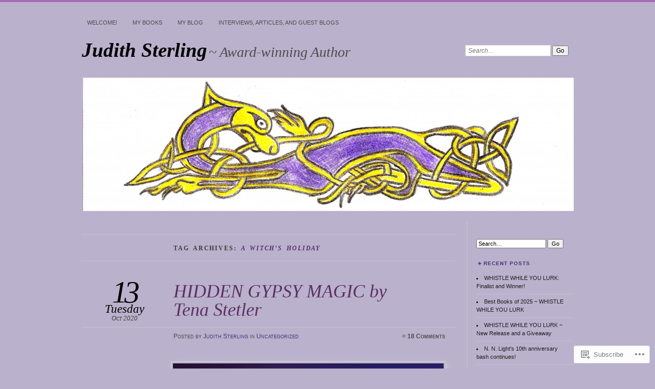

--- FILE ---
content_type: text/html; charset=UTF-8
request_url: https://judithmarshallauthor.com/tag/a-witchs-holiday/
body_size: 22607
content:
<!DOCTYPE html>
<!--[if IE 7]>
<html id="ie7" lang="en">
<![endif]-->
<!--[if IE 8]>
<html id="ie8" lang="en">
<![endif]-->
<!--[if !(IE 7) & !(IE 8)]><!-->
<html lang="en">
<!--<![endif]-->
<head>
<meta charset="UTF-8" />
<meta name="viewport" content="width=device-width" />
<title>A Witch&#8217;s Holiday | Judith Sterling</title>
<link rel="profile" href="http://gmpg.org/xfn/11" />
<link rel="pingback" href="https://judithmarshallauthor.com/xmlrpc.php" />
<!--[if lt IE 9]>
<script src="https://s0.wp.com/wp-content/themes/pub/chateau/js/html5.js?m=1315596887i" type="text/javascript"></script>
<![endif]-->
<meta name='robots' content='max-image-preview:large' />

<!-- Async WordPress.com Remote Login -->
<script id="wpcom_remote_login_js">
var wpcom_remote_login_extra_auth = '';
function wpcom_remote_login_remove_dom_node_id( element_id ) {
	var dom_node = document.getElementById( element_id );
	if ( dom_node ) { dom_node.parentNode.removeChild( dom_node ); }
}
function wpcom_remote_login_remove_dom_node_classes( class_name ) {
	var dom_nodes = document.querySelectorAll( '.' + class_name );
	for ( var i = 0; i < dom_nodes.length; i++ ) {
		dom_nodes[ i ].parentNode.removeChild( dom_nodes[ i ] );
	}
}
function wpcom_remote_login_final_cleanup() {
	wpcom_remote_login_remove_dom_node_classes( "wpcom_remote_login_msg" );
	wpcom_remote_login_remove_dom_node_id( "wpcom_remote_login_key" );
	wpcom_remote_login_remove_dom_node_id( "wpcom_remote_login_validate" );
	wpcom_remote_login_remove_dom_node_id( "wpcom_remote_login_js" );
	wpcom_remote_login_remove_dom_node_id( "wpcom_request_access_iframe" );
	wpcom_remote_login_remove_dom_node_id( "wpcom_request_access_styles" );
}

// Watch for messages back from the remote login
window.addEventListener( "message", function( e ) {
	if ( e.origin === "https://r-login.wordpress.com" ) {
		var data = {};
		try {
			data = JSON.parse( e.data );
		} catch( e ) {
			wpcom_remote_login_final_cleanup();
			return;
		}

		if ( data.msg === 'LOGIN' ) {
			// Clean up the login check iframe
			wpcom_remote_login_remove_dom_node_id( "wpcom_remote_login_key" );

			var id_regex = new RegExp( /^[0-9]+$/ );
			var token_regex = new RegExp( /^.*|.*|.*$/ );
			if (
				token_regex.test( data.token )
				&& id_regex.test( data.wpcomid )
			) {
				// We have everything we need to ask for a login
				var script = document.createElement( "script" );
				script.setAttribute( "id", "wpcom_remote_login_validate" );
				script.src = '/remote-login.php?wpcom_remote_login=validate'
					+ '&wpcomid=' + data.wpcomid
					+ '&token=' + encodeURIComponent( data.token )
					+ '&host=' + window.location.protocol
					+ '//' + window.location.hostname
					+ '&postid=3135'
					+ '&is_singular=';
				document.body.appendChild( script );
			}

			return;
		}

		// Safari ITP, not logged in, so redirect
		if ( data.msg === 'LOGIN-REDIRECT' ) {
			window.location = 'https://wordpress.com/log-in?redirect_to=' + window.location.href;
			return;
		}

		// Safari ITP, storage access failed, remove the request
		if ( data.msg === 'LOGIN-REMOVE' ) {
			var css_zap = 'html { -webkit-transition: margin-top 1s; transition: margin-top 1s; } /* 9001 */ html { margin-top: 0 !important; } * html body { margin-top: 0 !important; } @media screen and ( max-width: 782px ) { html { margin-top: 0 !important; } * html body { margin-top: 0 !important; } }';
			var style_zap = document.createElement( 'style' );
			style_zap.type = 'text/css';
			style_zap.appendChild( document.createTextNode( css_zap ) );
			document.body.appendChild( style_zap );

			var e = document.getElementById( 'wpcom_request_access_iframe' );
			e.parentNode.removeChild( e );

			document.cookie = 'wordpress_com_login_access=denied; path=/; max-age=31536000';

			return;
		}

		// Safari ITP
		if ( data.msg === 'REQUEST_ACCESS' ) {
			console.log( 'request access: safari' );

			// Check ITP iframe enable/disable knob
			if ( wpcom_remote_login_extra_auth !== 'safari_itp_iframe' ) {
				return;
			}

			// If we are in a "private window" there is no ITP.
			var private_window = false;
			try {
				var opendb = window.openDatabase( null, null, null, null );
			} catch( e ) {
				private_window = true;
			}

			if ( private_window ) {
				console.log( 'private window' );
				return;
			}

			var iframe = document.createElement( 'iframe' );
			iframe.id = 'wpcom_request_access_iframe';
			iframe.setAttribute( 'scrolling', 'no' );
			iframe.setAttribute( 'sandbox', 'allow-storage-access-by-user-activation allow-scripts allow-same-origin allow-top-navigation-by-user-activation' );
			iframe.src = 'https://r-login.wordpress.com/remote-login.php?wpcom_remote_login=request_access&origin=' + encodeURIComponent( data.origin ) + '&wpcomid=' + encodeURIComponent( data.wpcomid );

			var css = 'html { -webkit-transition: margin-top 1s; transition: margin-top 1s; } /* 9001 */ html { margin-top: 46px !important; } * html body { margin-top: 46px !important; } @media screen and ( max-width: 660px ) { html { margin-top: 71px !important; } * html body { margin-top: 71px !important; } #wpcom_request_access_iframe { display: block; height: 71px !important; } } #wpcom_request_access_iframe { border: 0px; height: 46px; position: fixed; top: 0; left: 0; width: 100%; min-width: 100%; z-index: 99999; background: #23282d; } ';

			var style = document.createElement( 'style' );
			style.type = 'text/css';
			style.id = 'wpcom_request_access_styles';
			style.appendChild( document.createTextNode( css ) );
			document.body.appendChild( style );

			document.body.appendChild( iframe );
		}

		if ( data.msg === 'DONE' ) {
			wpcom_remote_login_final_cleanup();
		}
	}
}, false );

// Inject the remote login iframe after the page has had a chance to load
// more critical resources
window.addEventListener( "DOMContentLoaded", function( e ) {
	var iframe = document.createElement( "iframe" );
	iframe.style.display = "none";
	iframe.setAttribute( "scrolling", "no" );
	iframe.setAttribute( "id", "wpcom_remote_login_key" );
	iframe.src = "https://r-login.wordpress.com/remote-login.php"
		+ "?wpcom_remote_login=key"
		+ "&origin=aHR0cHM6Ly9qdWRpdGhtYXJzaGFsbGF1dGhvci5jb20%3D"
		+ "&wpcomid=42865837"
		+ "&time=" + Math.floor( Date.now() / 1000 );
	document.body.appendChild( iframe );
}, false );
</script>
<link rel='dns-prefetch' href='//s0.wp.com' />
<link rel="alternate" type="application/rss+xml" title="Judith Sterling &raquo; Feed" href="https://judithmarshallauthor.com/feed/" />
<link rel="alternate" type="application/rss+xml" title="Judith Sterling &raquo; Comments Feed" href="https://judithmarshallauthor.com/comments/feed/" />
<link rel="alternate" type="application/rss+xml" title="Judith Sterling &raquo; A Witch&#039;s Holiday Tag Feed" href="https://judithmarshallauthor.com/tag/a-witchs-holiday/feed/" />
	<script type="text/javascript">
		/* <![CDATA[ */
		function addLoadEvent(func) {
			var oldonload = window.onload;
			if (typeof window.onload != 'function') {
				window.onload = func;
			} else {
				window.onload = function () {
					oldonload();
					func();
				}
			}
		}
		/* ]]> */
	</script>
	<style id='wp-emoji-styles-inline-css'>

	img.wp-smiley, img.emoji {
		display: inline !important;
		border: none !important;
		box-shadow: none !important;
		height: 1em !important;
		width: 1em !important;
		margin: 0 0.07em !important;
		vertical-align: -0.1em !important;
		background: none !important;
		padding: 0 !important;
	}
/*# sourceURL=wp-emoji-styles-inline-css */
</style>
<link crossorigin='anonymous' rel='stylesheet' id='all-css-2-1' href='/wp-content/plugins/gutenberg-core/v22.2.0/build/styles/block-library/style.css?m=1764855221i&cssminify=yes' type='text/css' media='all' />
<style id='wp-block-library-inline-css'>
.has-text-align-justify {
	text-align:justify;
}
.has-text-align-justify{text-align:justify;}

/*# sourceURL=wp-block-library-inline-css */
</style><style id='global-styles-inline-css'>
:root{--wp--preset--aspect-ratio--square: 1;--wp--preset--aspect-ratio--4-3: 4/3;--wp--preset--aspect-ratio--3-4: 3/4;--wp--preset--aspect-ratio--3-2: 3/2;--wp--preset--aspect-ratio--2-3: 2/3;--wp--preset--aspect-ratio--16-9: 16/9;--wp--preset--aspect-ratio--9-16: 9/16;--wp--preset--color--black: #000000;--wp--preset--color--cyan-bluish-gray: #abb8c3;--wp--preset--color--white: #ffffff;--wp--preset--color--pale-pink: #f78da7;--wp--preset--color--vivid-red: #cf2e2e;--wp--preset--color--luminous-vivid-orange: #ff6900;--wp--preset--color--luminous-vivid-amber: #fcb900;--wp--preset--color--light-green-cyan: #7bdcb5;--wp--preset--color--vivid-green-cyan: #00d084;--wp--preset--color--pale-cyan-blue: #8ed1fc;--wp--preset--color--vivid-cyan-blue: #0693e3;--wp--preset--color--vivid-purple: #9b51e0;--wp--preset--gradient--vivid-cyan-blue-to-vivid-purple: linear-gradient(135deg,rgb(6,147,227) 0%,rgb(155,81,224) 100%);--wp--preset--gradient--light-green-cyan-to-vivid-green-cyan: linear-gradient(135deg,rgb(122,220,180) 0%,rgb(0,208,130) 100%);--wp--preset--gradient--luminous-vivid-amber-to-luminous-vivid-orange: linear-gradient(135deg,rgb(252,185,0) 0%,rgb(255,105,0) 100%);--wp--preset--gradient--luminous-vivid-orange-to-vivid-red: linear-gradient(135deg,rgb(255,105,0) 0%,rgb(207,46,46) 100%);--wp--preset--gradient--very-light-gray-to-cyan-bluish-gray: linear-gradient(135deg,rgb(238,238,238) 0%,rgb(169,184,195) 100%);--wp--preset--gradient--cool-to-warm-spectrum: linear-gradient(135deg,rgb(74,234,220) 0%,rgb(151,120,209) 20%,rgb(207,42,186) 40%,rgb(238,44,130) 60%,rgb(251,105,98) 80%,rgb(254,248,76) 100%);--wp--preset--gradient--blush-light-purple: linear-gradient(135deg,rgb(255,206,236) 0%,rgb(152,150,240) 100%);--wp--preset--gradient--blush-bordeaux: linear-gradient(135deg,rgb(254,205,165) 0%,rgb(254,45,45) 50%,rgb(107,0,62) 100%);--wp--preset--gradient--luminous-dusk: linear-gradient(135deg,rgb(255,203,112) 0%,rgb(199,81,192) 50%,rgb(65,88,208) 100%);--wp--preset--gradient--pale-ocean: linear-gradient(135deg,rgb(255,245,203) 0%,rgb(182,227,212) 50%,rgb(51,167,181) 100%);--wp--preset--gradient--electric-grass: linear-gradient(135deg,rgb(202,248,128) 0%,rgb(113,206,126) 100%);--wp--preset--gradient--midnight: linear-gradient(135deg,rgb(2,3,129) 0%,rgb(40,116,252) 100%);--wp--preset--font-size--small: 13px;--wp--preset--font-size--medium: 20px;--wp--preset--font-size--large: 36px;--wp--preset--font-size--x-large: 42px;--wp--preset--font-family--albert-sans: 'Albert Sans', sans-serif;--wp--preset--font-family--alegreya: Alegreya, serif;--wp--preset--font-family--arvo: Arvo, serif;--wp--preset--font-family--bodoni-moda: 'Bodoni Moda', serif;--wp--preset--font-family--bricolage-grotesque: 'Bricolage Grotesque', sans-serif;--wp--preset--font-family--cabin: Cabin, sans-serif;--wp--preset--font-family--chivo: Chivo, sans-serif;--wp--preset--font-family--commissioner: Commissioner, sans-serif;--wp--preset--font-family--cormorant: Cormorant, serif;--wp--preset--font-family--courier-prime: 'Courier Prime', monospace;--wp--preset--font-family--crimson-pro: 'Crimson Pro', serif;--wp--preset--font-family--dm-mono: 'DM Mono', monospace;--wp--preset--font-family--dm-sans: 'DM Sans', sans-serif;--wp--preset--font-family--dm-serif-display: 'DM Serif Display', serif;--wp--preset--font-family--domine: Domine, serif;--wp--preset--font-family--eb-garamond: 'EB Garamond', serif;--wp--preset--font-family--epilogue: Epilogue, sans-serif;--wp--preset--font-family--fahkwang: Fahkwang, sans-serif;--wp--preset--font-family--figtree: Figtree, sans-serif;--wp--preset--font-family--fira-sans: 'Fira Sans', sans-serif;--wp--preset--font-family--fjalla-one: 'Fjalla One', sans-serif;--wp--preset--font-family--fraunces: Fraunces, serif;--wp--preset--font-family--gabarito: Gabarito, system-ui;--wp--preset--font-family--ibm-plex-mono: 'IBM Plex Mono', monospace;--wp--preset--font-family--ibm-plex-sans: 'IBM Plex Sans', sans-serif;--wp--preset--font-family--ibarra-real-nova: 'Ibarra Real Nova', serif;--wp--preset--font-family--instrument-serif: 'Instrument Serif', serif;--wp--preset--font-family--inter: Inter, sans-serif;--wp--preset--font-family--josefin-sans: 'Josefin Sans', sans-serif;--wp--preset--font-family--jost: Jost, sans-serif;--wp--preset--font-family--libre-baskerville: 'Libre Baskerville', serif;--wp--preset--font-family--libre-franklin: 'Libre Franklin', sans-serif;--wp--preset--font-family--literata: Literata, serif;--wp--preset--font-family--lora: Lora, serif;--wp--preset--font-family--merriweather: Merriweather, serif;--wp--preset--font-family--montserrat: Montserrat, sans-serif;--wp--preset--font-family--newsreader: Newsreader, serif;--wp--preset--font-family--noto-sans-mono: 'Noto Sans Mono', sans-serif;--wp--preset--font-family--nunito: Nunito, sans-serif;--wp--preset--font-family--open-sans: 'Open Sans', sans-serif;--wp--preset--font-family--overpass: Overpass, sans-serif;--wp--preset--font-family--pt-serif: 'PT Serif', serif;--wp--preset--font-family--petrona: Petrona, serif;--wp--preset--font-family--piazzolla: Piazzolla, serif;--wp--preset--font-family--playfair-display: 'Playfair Display', serif;--wp--preset--font-family--plus-jakarta-sans: 'Plus Jakarta Sans', sans-serif;--wp--preset--font-family--poppins: Poppins, sans-serif;--wp--preset--font-family--raleway: Raleway, sans-serif;--wp--preset--font-family--roboto: Roboto, sans-serif;--wp--preset--font-family--roboto-slab: 'Roboto Slab', serif;--wp--preset--font-family--rubik: Rubik, sans-serif;--wp--preset--font-family--rufina: Rufina, serif;--wp--preset--font-family--sora: Sora, sans-serif;--wp--preset--font-family--source-sans-3: 'Source Sans 3', sans-serif;--wp--preset--font-family--source-serif-4: 'Source Serif 4', serif;--wp--preset--font-family--space-mono: 'Space Mono', monospace;--wp--preset--font-family--syne: Syne, sans-serif;--wp--preset--font-family--texturina: Texturina, serif;--wp--preset--font-family--urbanist: Urbanist, sans-serif;--wp--preset--font-family--work-sans: 'Work Sans', sans-serif;--wp--preset--spacing--20: 0.44rem;--wp--preset--spacing--30: 0.67rem;--wp--preset--spacing--40: 1rem;--wp--preset--spacing--50: 1.5rem;--wp--preset--spacing--60: 2.25rem;--wp--preset--spacing--70: 3.38rem;--wp--preset--spacing--80: 5.06rem;--wp--preset--shadow--natural: 6px 6px 9px rgba(0, 0, 0, 0.2);--wp--preset--shadow--deep: 12px 12px 50px rgba(0, 0, 0, 0.4);--wp--preset--shadow--sharp: 6px 6px 0px rgba(0, 0, 0, 0.2);--wp--preset--shadow--outlined: 6px 6px 0px -3px rgb(255, 255, 255), 6px 6px rgb(0, 0, 0);--wp--preset--shadow--crisp: 6px 6px 0px rgb(0, 0, 0);}:where(.is-layout-flex){gap: 0.5em;}:where(.is-layout-grid){gap: 0.5em;}body .is-layout-flex{display: flex;}.is-layout-flex{flex-wrap: wrap;align-items: center;}.is-layout-flex > :is(*, div){margin: 0;}body .is-layout-grid{display: grid;}.is-layout-grid > :is(*, div){margin: 0;}:where(.wp-block-columns.is-layout-flex){gap: 2em;}:where(.wp-block-columns.is-layout-grid){gap: 2em;}:where(.wp-block-post-template.is-layout-flex){gap: 1.25em;}:where(.wp-block-post-template.is-layout-grid){gap: 1.25em;}.has-black-color{color: var(--wp--preset--color--black) !important;}.has-cyan-bluish-gray-color{color: var(--wp--preset--color--cyan-bluish-gray) !important;}.has-white-color{color: var(--wp--preset--color--white) !important;}.has-pale-pink-color{color: var(--wp--preset--color--pale-pink) !important;}.has-vivid-red-color{color: var(--wp--preset--color--vivid-red) !important;}.has-luminous-vivid-orange-color{color: var(--wp--preset--color--luminous-vivid-orange) !important;}.has-luminous-vivid-amber-color{color: var(--wp--preset--color--luminous-vivid-amber) !important;}.has-light-green-cyan-color{color: var(--wp--preset--color--light-green-cyan) !important;}.has-vivid-green-cyan-color{color: var(--wp--preset--color--vivid-green-cyan) !important;}.has-pale-cyan-blue-color{color: var(--wp--preset--color--pale-cyan-blue) !important;}.has-vivid-cyan-blue-color{color: var(--wp--preset--color--vivid-cyan-blue) !important;}.has-vivid-purple-color{color: var(--wp--preset--color--vivid-purple) !important;}.has-black-background-color{background-color: var(--wp--preset--color--black) !important;}.has-cyan-bluish-gray-background-color{background-color: var(--wp--preset--color--cyan-bluish-gray) !important;}.has-white-background-color{background-color: var(--wp--preset--color--white) !important;}.has-pale-pink-background-color{background-color: var(--wp--preset--color--pale-pink) !important;}.has-vivid-red-background-color{background-color: var(--wp--preset--color--vivid-red) !important;}.has-luminous-vivid-orange-background-color{background-color: var(--wp--preset--color--luminous-vivid-orange) !important;}.has-luminous-vivid-amber-background-color{background-color: var(--wp--preset--color--luminous-vivid-amber) !important;}.has-light-green-cyan-background-color{background-color: var(--wp--preset--color--light-green-cyan) !important;}.has-vivid-green-cyan-background-color{background-color: var(--wp--preset--color--vivid-green-cyan) !important;}.has-pale-cyan-blue-background-color{background-color: var(--wp--preset--color--pale-cyan-blue) !important;}.has-vivid-cyan-blue-background-color{background-color: var(--wp--preset--color--vivid-cyan-blue) !important;}.has-vivid-purple-background-color{background-color: var(--wp--preset--color--vivid-purple) !important;}.has-black-border-color{border-color: var(--wp--preset--color--black) !important;}.has-cyan-bluish-gray-border-color{border-color: var(--wp--preset--color--cyan-bluish-gray) !important;}.has-white-border-color{border-color: var(--wp--preset--color--white) !important;}.has-pale-pink-border-color{border-color: var(--wp--preset--color--pale-pink) !important;}.has-vivid-red-border-color{border-color: var(--wp--preset--color--vivid-red) !important;}.has-luminous-vivid-orange-border-color{border-color: var(--wp--preset--color--luminous-vivid-orange) !important;}.has-luminous-vivid-amber-border-color{border-color: var(--wp--preset--color--luminous-vivid-amber) !important;}.has-light-green-cyan-border-color{border-color: var(--wp--preset--color--light-green-cyan) !important;}.has-vivid-green-cyan-border-color{border-color: var(--wp--preset--color--vivid-green-cyan) !important;}.has-pale-cyan-blue-border-color{border-color: var(--wp--preset--color--pale-cyan-blue) !important;}.has-vivid-cyan-blue-border-color{border-color: var(--wp--preset--color--vivid-cyan-blue) !important;}.has-vivid-purple-border-color{border-color: var(--wp--preset--color--vivid-purple) !important;}.has-vivid-cyan-blue-to-vivid-purple-gradient-background{background: var(--wp--preset--gradient--vivid-cyan-blue-to-vivid-purple) !important;}.has-light-green-cyan-to-vivid-green-cyan-gradient-background{background: var(--wp--preset--gradient--light-green-cyan-to-vivid-green-cyan) !important;}.has-luminous-vivid-amber-to-luminous-vivid-orange-gradient-background{background: var(--wp--preset--gradient--luminous-vivid-amber-to-luminous-vivid-orange) !important;}.has-luminous-vivid-orange-to-vivid-red-gradient-background{background: var(--wp--preset--gradient--luminous-vivid-orange-to-vivid-red) !important;}.has-very-light-gray-to-cyan-bluish-gray-gradient-background{background: var(--wp--preset--gradient--very-light-gray-to-cyan-bluish-gray) !important;}.has-cool-to-warm-spectrum-gradient-background{background: var(--wp--preset--gradient--cool-to-warm-spectrum) !important;}.has-blush-light-purple-gradient-background{background: var(--wp--preset--gradient--blush-light-purple) !important;}.has-blush-bordeaux-gradient-background{background: var(--wp--preset--gradient--blush-bordeaux) !important;}.has-luminous-dusk-gradient-background{background: var(--wp--preset--gradient--luminous-dusk) !important;}.has-pale-ocean-gradient-background{background: var(--wp--preset--gradient--pale-ocean) !important;}.has-electric-grass-gradient-background{background: var(--wp--preset--gradient--electric-grass) !important;}.has-midnight-gradient-background{background: var(--wp--preset--gradient--midnight) !important;}.has-small-font-size{font-size: var(--wp--preset--font-size--small) !important;}.has-medium-font-size{font-size: var(--wp--preset--font-size--medium) !important;}.has-large-font-size{font-size: var(--wp--preset--font-size--large) !important;}.has-x-large-font-size{font-size: var(--wp--preset--font-size--x-large) !important;}.has-albert-sans-font-family{font-family: var(--wp--preset--font-family--albert-sans) !important;}.has-alegreya-font-family{font-family: var(--wp--preset--font-family--alegreya) !important;}.has-arvo-font-family{font-family: var(--wp--preset--font-family--arvo) !important;}.has-bodoni-moda-font-family{font-family: var(--wp--preset--font-family--bodoni-moda) !important;}.has-bricolage-grotesque-font-family{font-family: var(--wp--preset--font-family--bricolage-grotesque) !important;}.has-cabin-font-family{font-family: var(--wp--preset--font-family--cabin) !important;}.has-chivo-font-family{font-family: var(--wp--preset--font-family--chivo) !important;}.has-commissioner-font-family{font-family: var(--wp--preset--font-family--commissioner) !important;}.has-cormorant-font-family{font-family: var(--wp--preset--font-family--cormorant) !important;}.has-courier-prime-font-family{font-family: var(--wp--preset--font-family--courier-prime) !important;}.has-crimson-pro-font-family{font-family: var(--wp--preset--font-family--crimson-pro) !important;}.has-dm-mono-font-family{font-family: var(--wp--preset--font-family--dm-mono) !important;}.has-dm-sans-font-family{font-family: var(--wp--preset--font-family--dm-sans) !important;}.has-dm-serif-display-font-family{font-family: var(--wp--preset--font-family--dm-serif-display) !important;}.has-domine-font-family{font-family: var(--wp--preset--font-family--domine) !important;}.has-eb-garamond-font-family{font-family: var(--wp--preset--font-family--eb-garamond) !important;}.has-epilogue-font-family{font-family: var(--wp--preset--font-family--epilogue) !important;}.has-fahkwang-font-family{font-family: var(--wp--preset--font-family--fahkwang) !important;}.has-figtree-font-family{font-family: var(--wp--preset--font-family--figtree) !important;}.has-fira-sans-font-family{font-family: var(--wp--preset--font-family--fira-sans) !important;}.has-fjalla-one-font-family{font-family: var(--wp--preset--font-family--fjalla-one) !important;}.has-fraunces-font-family{font-family: var(--wp--preset--font-family--fraunces) !important;}.has-gabarito-font-family{font-family: var(--wp--preset--font-family--gabarito) !important;}.has-ibm-plex-mono-font-family{font-family: var(--wp--preset--font-family--ibm-plex-mono) !important;}.has-ibm-plex-sans-font-family{font-family: var(--wp--preset--font-family--ibm-plex-sans) !important;}.has-ibarra-real-nova-font-family{font-family: var(--wp--preset--font-family--ibarra-real-nova) !important;}.has-instrument-serif-font-family{font-family: var(--wp--preset--font-family--instrument-serif) !important;}.has-inter-font-family{font-family: var(--wp--preset--font-family--inter) !important;}.has-josefin-sans-font-family{font-family: var(--wp--preset--font-family--josefin-sans) !important;}.has-jost-font-family{font-family: var(--wp--preset--font-family--jost) !important;}.has-libre-baskerville-font-family{font-family: var(--wp--preset--font-family--libre-baskerville) !important;}.has-libre-franklin-font-family{font-family: var(--wp--preset--font-family--libre-franklin) !important;}.has-literata-font-family{font-family: var(--wp--preset--font-family--literata) !important;}.has-lora-font-family{font-family: var(--wp--preset--font-family--lora) !important;}.has-merriweather-font-family{font-family: var(--wp--preset--font-family--merriweather) !important;}.has-montserrat-font-family{font-family: var(--wp--preset--font-family--montserrat) !important;}.has-newsreader-font-family{font-family: var(--wp--preset--font-family--newsreader) !important;}.has-noto-sans-mono-font-family{font-family: var(--wp--preset--font-family--noto-sans-mono) !important;}.has-nunito-font-family{font-family: var(--wp--preset--font-family--nunito) !important;}.has-open-sans-font-family{font-family: var(--wp--preset--font-family--open-sans) !important;}.has-overpass-font-family{font-family: var(--wp--preset--font-family--overpass) !important;}.has-pt-serif-font-family{font-family: var(--wp--preset--font-family--pt-serif) !important;}.has-petrona-font-family{font-family: var(--wp--preset--font-family--petrona) !important;}.has-piazzolla-font-family{font-family: var(--wp--preset--font-family--piazzolla) !important;}.has-playfair-display-font-family{font-family: var(--wp--preset--font-family--playfair-display) !important;}.has-plus-jakarta-sans-font-family{font-family: var(--wp--preset--font-family--plus-jakarta-sans) !important;}.has-poppins-font-family{font-family: var(--wp--preset--font-family--poppins) !important;}.has-raleway-font-family{font-family: var(--wp--preset--font-family--raleway) !important;}.has-roboto-font-family{font-family: var(--wp--preset--font-family--roboto) !important;}.has-roboto-slab-font-family{font-family: var(--wp--preset--font-family--roboto-slab) !important;}.has-rubik-font-family{font-family: var(--wp--preset--font-family--rubik) !important;}.has-rufina-font-family{font-family: var(--wp--preset--font-family--rufina) !important;}.has-sora-font-family{font-family: var(--wp--preset--font-family--sora) !important;}.has-source-sans-3-font-family{font-family: var(--wp--preset--font-family--source-sans-3) !important;}.has-source-serif-4-font-family{font-family: var(--wp--preset--font-family--source-serif-4) !important;}.has-space-mono-font-family{font-family: var(--wp--preset--font-family--space-mono) !important;}.has-syne-font-family{font-family: var(--wp--preset--font-family--syne) !important;}.has-texturina-font-family{font-family: var(--wp--preset--font-family--texturina) !important;}.has-urbanist-font-family{font-family: var(--wp--preset--font-family--urbanist) !important;}.has-work-sans-font-family{font-family: var(--wp--preset--font-family--work-sans) !important;}
/*# sourceURL=global-styles-inline-css */
</style>

<style id='classic-theme-styles-inline-css'>
/*! This file is auto-generated */
.wp-block-button__link{color:#fff;background-color:#32373c;border-radius:9999px;box-shadow:none;text-decoration:none;padding:calc(.667em + 2px) calc(1.333em + 2px);font-size:1.125em}.wp-block-file__button{background:#32373c;color:#fff;text-decoration:none}
/*# sourceURL=/wp-includes/css/classic-themes.min.css */
</style>
<link crossorigin='anonymous' rel='stylesheet' id='all-css-4-1' href='/_static/??-eJx9kNsKwjAMQH/[base64]&cssminify=yes' type='text/css' media='all' />
<link crossorigin='anonymous' rel='stylesheet' id='print-css-5-1' href='/wp-content/mu-plugins/global-print/global-print.css?m=1465851035i&cssminify=yes' type='text/css' media='print' />
<style id='jetpack-global-styles-frontend-style-inline-css'>
:root { --font-headings: unset; --font-base: unset; --font-headings-default: -apple-system,BlinkMacSystemFont,"Segoe UI",Roboto,Oxygen-Sans,Ubuntu,Cantarell,"Helvetica Neue",sans-serif; --font-base-default: -apple-system,BlinkMacSystemFont,"Segoe UI",Roboto,Oxygen-Sans,Ubuntu,Cantarell,"Helvetica Neue",sans-serif;}
/*# sourceURL=jetpack-global-styles-frontend-style-inline-css */
</style>
<link crossorigin='anonymous' rel='stylesheet' id='all-css-8-1' href='/wp-content/themes/h4/global.css?m=1420737423i&cssminify=yes' type='text/css' media='all' />
<script type="text/javascript" id="wpcom-actionbar-placeholder-js-extra">
/* <![CDATA[ */
var actionbardata = {"siteID":"42865837","postID":"0","siteURL":"https://judithmarshallauthor.com","xhrURL":"https://judithmarshallauthor.com/wp-admin/admin-ajax.php","nonce":"7ed99205b0","isLoggedIn":"","statusMessage":"","subsEmailDefault":"instantly","proxyScriptUrl":"https://s0.wp.com/wp-content/js/wpcom-proxy-request.js?m=1513050504i&amp;ver=20211021","i18n":{"followedText":"New posts from this site will now appear in your \u003Ca href=\"https://wordpress.com/reader\"\u003EReader\u003C/a\u003E","foldBar":"Collapse this bar","unfoldBar":"Expand this bar","shortLinkCopied":"Shortlink copied to clipboard."}};
//# sourceURL=wpcom-actionbar-placeholder-js-extra
/* ]]> */
</script>
<script type="text/javascript" id="jetpack-mu-wpcom-settings-js-before">
/* <![CDATA[ */
var JETPACK_MU_WPCOM_SETTINGS = {"assetsUrl":"https://s0.wp.com/wp-content/mu-plugins/jetpack-mu-wpcom-plugin/sun/jetpack_vendor/automattic/jetpack-mu-wpcom/src/build/"};
//# sourceURL=jetpack-mu-wpcom-settings-js-before
/* ]]> */
</script>
<script crossorigin='anonymous' type='text/javascript'  src='/wp-content/js/rlt-proxy.js?m=1720530689i'></script>
<script type="text/javascript" id="rlt-proxy-js-after">
/* <![CDATA[ */
	rltInitialize( {"token":null,"iframeOrigins":["https:\/\/widgets.wp.com"]} );
//# sourceURL=rlt-proxy-js-after
/* ]]> */
</script>
<link rel="EditURI" type="application/rsd+xml" title="RSD" href="https://judithmarshallauthor.wordpress.com/xmlrpc.php?rsd" />
<meta name="generator" content="WordPress.com" />

<!-- Jetpack Open Graph Tags -->
<meta property="og:type" content="website" />
<meta property="og:title" content="A Witch&#8217;s Holiday &#8211; Judith Sterling" />
<meta property="og:url" content="https://judithmarshallauthor.com/tag/a-witchs-holiday/" />
<meta property="og:site_name" content="Judith Sterling" />
<meta property="og:image" content="https://secure.gravatar.com/blavatar/57c6f486512c714378885e4aa561ff0881f728b0005e93b7d7f3e6c131c3cd3f?s=200&#038;ts=1768002879" />
<meta property="og:image:width" content="200" />
<meta property="og:image:height" content="200" />
<meta property="og:image:alt" content="" />
<meta property="og:locale" content="en_US" />

<!-- End Jetpack Open Graph Tags -->
<link rel="shortcut icon" type="image/x-icon" href="https://secure.gravatar.com/blavatar/57c6f486512c714378885e4aa561ff0881f728b0005e93b7d7f3e6c131c3cd3f?s=32" sizes="16x16" />
<link rel="icon" type="image/x-icon" href="https://secure.gravatar.com/blavatar/57c6f486512c714378885e4aa561ff0881f728b0005e93b7d7f3e6c131c3cd3f?s=32" sizes="16x16" />
<link rel="apple-touch-icon" href="https://secure.gravatar.com/blavatar/57c6f486512c714378885e4aa561ff0881f728b0005e93b7d7f3e6c131c3cd3f?s=114" />
<link rel='openid.server' href='https://judithmarshallauthor.com/?openidserver=1' />
<link rel='openid.delegate' href='https://judithmarshallauthor.com/' />
<link rel="search" type="application/opensearchdescription+xml" href="https://judithmarshallauthor.com/osd.xml" title="Judith Sterling" />
<link rel="search" type="application/opensearchdescription+xml" href="https://s1.wp.com/opensearch.xml" title="WordPress.com" />
<meta name="theme-color" content="#bab1cc" />

		<style type="text/css">
		#menu li,
		.post-date em,
		.sticky .entry-format,
		.more-posts .sticky h2.entry-format,
		.more-posts h2.entry-format,
		#comments h3 span {
			background-color: #bab1cc;
		}

		#menu a {
			border-color: #bab1cc		}
		</style>
	<style>
		#page {
			border-color: #7f0099;
		}
		#main-title #site-title a:hover,
		.post-title h1,
		.post-title h1 a,
		.post-extras .post-edit-link,
		.post-entry a,
		.post-entry .more-link:hover,
		#author-description a,
		.more-posts .page-title em,
		#more-posts-inner a:hover,
		#comments li a:hover,
		.comment-text p a,
		.comment-text .reply-link a:hover,
		#comments li.byuser .comment-author,
		#comments #respond h3,
		.sidebar-widget a:active,
		#calendar_wrap table td a,
		#nav-below a:active,
		#error404 a:hover,
		#menu .current-menu-item > a,
		#menu .current_page_item > a,
		#comment-nav-above a,
		#comment-nav-below a,
		.comment-text table a {
			color: #7f0099;
		}
	</style>
<meta name="description" content="Posts about A Witch&#8217;s Holiday written by Judith Sterling" />
<style type="text/css" id="custom-background-css">
body.custom-background { background-color: #bab1cc; }
</style>
	<style type="text/css" id="custom-colors-css">	#menu li {
		background: transparent;
	}
	#menu a {
		border-color: transparent;
	}
	#search #s {
		background: #fff;
	}
#menu a { color: #4C4C4C;}
#menu ul ul a,#menu ul ul a:hover,#page #menu a:hover, .post-entry a:hover, .post-extras .post-edit-link:hover { color: #7F7F7F;}
#main-title #site-title a, #more-posts-inner a { color: #000000;}
.sticky .entry-format, .more-posts .sticky h2.entry-format, .more-posts h2.entry-format, .featured { color: #000000;}
.post-date { color: #000000;}
#page #menu a:hover, .post-entry a:hover, .post-extras .post-edit-link:hover { color: #000000;}
a.entry-format-link, a.entry-format-link:visited { color: #000000;}
.post-extras a:hover { color: #000000;}
#comments h3 { color: #000000;}
#comments li.pingback a,.comment-text p a:hover { color: #000000;}
.comment-text .reply-link a { color: #000000;}
.comment-author,.comment-author a { color: #000000;}
#comments #reply-title a, #comment-nav-above a, #comment-nav-below a, .comment-text table a { color: #000000;}
.comment-text p a:hover { color: #000000;}
.post-entry .more-link { color: #000000;}
.post-info a:hover { color: #000000;}
.sidebar-widget a:hover { color: #000000;}
.sidebar-widget { color: #000000;}
.featured a { color: #000000;}
#main-title #site-description { color: #4C4C4C;}
.post-info { color: #4C4C4C;}
.post-date span { color: #3F3F3F;}
.post-info .post-com-count a { color: #4C4C4C;}
#main-image { border-color: #ddd;}
#main-image { border-color: rgba( 221, 221, 221, 0.3 );}
#main-image img { border-color: #ddd;}
#main-image img { border-color: rgba( 221, 221, 221, 0.3 );}
.post-title h1 { border-color: #ddd;}
.post-title h1 { border-color: rgba( 221, 221, 221, 0.3 );}
#content,.content-sidebar #content { border-color: #ddd;}
#content,.content-sidebar #content { border-color: rgba( 221, 221, 221, 0.3 );}
.sidebar-widget li { border-color: #ddd;}
.sidebar-widget li { border-color: rgba( 221, 221, 221, 0.3 );}
.more-posts .page-title, .more-posts .notice { border-color: #ddd;}
.more-posts .page-title, .more-posts .notice { border-color: rgba( 221, 221, 221, 0.3 );}
#more-posts-inner span { border-color: #ddd;}
#more-posts-inner span { border-color: rgba( 221, 221, 221, 0.3 );}
#menu .current-menu-item > a, #menu .current_page_item > a, #menu .current-menu-ancestor > a { border-top-color: #ddd;}
#menu .current-menu-item > a, #menu .current_page_item > a, #menu .current-menu-ancestor > a { border-top-color: rgba( 221, 221, 221, 0.3 );}
.single .post { border-color: #ddd;}
.single .post { border-color: rgba( 221, 221, 221, 0.3 );}
.post-extras strong { border-color: #ddd;}
.post-extras strong { border-color: rgba( 221, 221, 221, 0.3 );}
.comment-text { border-color: #ddd;}
.comment-text { border-color: rgba( 221, 221, 221, 0.3 );}
#comments li { border-color: #ddd;}
#comments li { border-color: rgba( 221, 221, 221, 0.3 );}
.post-entry { color: #1E1E1E;}
.sidebar-widget a { color: #1E1E1E;}
.post-extras { color: #1E1E1E;}
.post-extras p a { color: #1E1E1E;}
#more-posts-inner article { color: #333333;}
.comment-text p { color: #333333;}
#menu .current-menu-item > a, #menu .current_page_item > a, #menu .current-menu-ancestor > a { border-bottom-color: #ccc;}
#menu .current-menu-item > a, #menu .current_page_item > a, #menu .current-menu-ancestor > a { border-bottom-color: rgba( 204, 204, 204, 0.3 );}
#comments #respond h3 { border-color: #ccc;}
#comments #respond h3 { border-color: rgba( 204, 204, 204, 0.3 );}
#comments h3 { border-bottom: #ccc;}
#comments h3 { border-bottom: rgba( 204, 204, 204, 0.3 );}
.sidebar-widget li  { color: #1E1E1E;}
.wp-caption .wp-caption-text:before,.wp-caption .wp-caption-text, .gallery-caption { color: #3F3F3F;}
.more-posts .page-title, .more-posts .notice { color: #3F3F3F;}
#comments li.pingback .comment-text .edit-comment a { color: #3F3F3F;}
#copyright a { color: #919191;}
#page { background-image: #bab1cc;}
.sticky .entry-format, .more-posts .sticky h2.entry-format, .more-posts h2.entry-format, .featured { background-color: #bab1cc;}
.post-date em { background-color: #bab1cc;}
#main-image { border-color: #bab1cc;}
#main-image { border-color: rgba( 186, 177, 204, 0.1 );}
.post-info a { color: #483078;}
.sidebar-widget h1 { color: #483078;}
.sidebar-widget h1, #subscribe-item h1 { color: #483078;}
.post-entry h3, #comments .comment-text h3 { color: #483078;}
.post-entry blockquote p, .comment-text blockquote p { color: #483078;}
#main-title #site-title a:hover { color: #5B3063;}
.post-title h1,.post-title h1 a { color: #5B3063;}
#page { border-color: #a869b3;}
.more-posts .page-title em { color: #5B3063;}
.sidebar-widget a:active { color: #5B3063;}
#page .post-edit-link a { color: #5B3063;}
#menu .current-menu-item > a, #menu .current_page_item > a, #menu .current-menu-ancestor > a { color: #5B3063;}
.post-title h1, .post-entry a, .post-extras .post-edit-link, #more-posts-inner a:hover { color: #5B3063;}
#comments #respond h3 { color: #5B3063;}
#nav-below a:active { color: #8D4C98;}
.comment-author a:hover { color: #5B3063;}
.comment-text p a { color: #5B3063;}
.post-entry .more-link:hover { color: #5B3063;}
#comments li a:hover { color: #5B3063;}
</style>
			<link rel="stylesheet" id="custom-css-css" type="text/css" href="https://s0.wp.com/?custom-css=1&#038;csblog=2TRmt&#038;cscache=6&#038;csrev=4" />
			<link crossorigin='anonymous' rel='stylesheet' id='all-css-0-3' href='/_static/??-eJyNjM0KgzAQBl9I/ag/lR6KjyK6LhJNNsHN4uuXQuvZ4wzD4EwlRcksGcHK5G11otg4p4n2H0NNMDohzD7SrtDTJT4qUi1wexDiYp4VNB3RlP3V/MX3N4T3o++aun892277AK5vOq4=&cssminify=yes' type='text/css' media='all' />
</head>

<body class="archive tag tag-a-witchs-holiday tag-705949244 custom-background wp-theme-pubchateau customizer-styles-applied two-column content-sidebar jetpack-reblog-enabled custom-colors">
<div id="page" class="hfeed">
		<div id="page-inner">
		<header id="branding" role="banner">
			<nav id="menu" role="navigation">
				<ul id="menu-check-these-out" class="menu clear-fix"><li id="menu-item-37" class="menu-item menu-item-type-post_type menu-item-object-page menu-item-home menu-item-37"><a href="https://judithmarshallauthor.com/">Welcome!</a></li>
<li id="menu-item-57" class="menu-item menu-item-type-post_type menu-item-object-page menu-item-57"><a href="https://judithmarshallauthor.com/my-books/">My Books</a></li>
<li id="menu-item-23" class="menu-item menu-item-type-post_type menu-item-object-page current_page_parent menu-item-23"><a href="https://judithmarshallauthor.com/blog/">My Blog</a></li>
<li id="menu-item-22" class="menu-item menu-item-type-post_type menu-item-object-page menu-item-22"><a href="https://judithmarshallauthor.com/my-links/">Interviews, Articles, and Guest Blogs</a></li>
</ul>			</nav><!-- end #menu -->

			<div id="main-title">
				<hgroup>
					<h1 id="site-title"><a href="https://judithmarshallauthor.com/" title="Judith Sterling" rel="home">Judith Sterling</a></h1>
												<h2 id="site-description">~ Award-winning Author</h2>
									</hgroup>
			</div><!-- end #main-title -->

							<div id="search">
					
<form method="get" action="https://judithmarshallauthor.com//" >
	<div>
		<label for="s" class="assistive-text">Search:</label>
		<input type="text" value="Search&hellip;" name="s" id="s" onfocus="this.value=''" />
		<input type="submit" name="search" value="Go" />
	</div>
</form>
				</div><!-- end #search -->
			
			<div id="main-image">
							<a href="https://judithmarshallauthor.com/">
													<img src="https://judithmarshallauthor.com/wp-content/uploads/2015/01/cropped-zoomorphics-beast-purple-and-yellow-high-res1.jpg" width="960" height="260" alt="Judith Sterling" title="Judith Sterling" />
									</a>
						</div><!-- end #main-image -->
		</header><!-- #branding -->
		<div id="main" class="clear-fix">
<div id="primary">
	<div id="content" class="clear-fix" role="main">
		<div class="more-posts">

			
				<header class="page-header">
					<h1 class="page-title">
						Tag Archives: <em>A Witch&#8217;s Holiday</em>					</h1>
				</header>

				
				<article id="post-3135" class="post-3135 post type-post status-publish format-standard hentry category-uncategorized tag-a-witchs-holiday tag-a-witchs-journey tag-hidden-gypsy-magic tag-salem-massachusetts tag-tena-stetler tag-the-wild-rose-press">
	<header class="post-title">
								<h1><a href="https://judithmarshallauthor.com/2020/10/13/hidden-gypsy-magic-by-tena-stetler/" rel="bookmark">HIDDEN GYPSY MAGIC by Tena&nbsp;Stetler</a></h1>								<a href="https://judithmarshallauthor.com/2020/10/13/hidden-gypsy-magic-by-tena-stetler/" class="post-permalink">		<p class="post-date">
			<strong>13</strong>
			<em>Tuesday</em>
			<span>Oct 2020</span>
		</p>
	</a>
	<div class="post-info clear-fix">
		<p>
			Posted <span class="by-author"> by <span class="author vcard"><a class="url fn n" href="https://judithmarshallauthor.com/author/tariandebrett/" title="View all posts by Judith Sterling" rel="author">Judith Sterling</a></span></span> in <a href="https://judithmarshallauthor.com/category/uncategorized/" rel="category tag">Uncategorized</a>		</p>
		<p class="post-com-count">
			<strong>&asymp; <a href="https://judithmarshallauthor.com/2020/10/13/hidden-gypsy-magic-by-tena-stetler/#comments">18 Comments</a></strong>
		</p>
	</div><!-- end .post-info -->
						</header><!-- end .post-title -->
	<div class="post-content clear-fix">

			<div class="post-extras">
				<p><strong>Tags</strong></p><p><a href="https://judithmarshallauthor.com/tag/a-witchs-holiday/" rel="tag">A Witch's Holiday</a>, <a href="https://judithmarshallauthor.com/tag/a-witchs-journey/" rel="tag">A Witch's Journey</a>, <a href="https://judithmarshallauthor.com/tag/hidden-gypsy-magic/" rel="tag">Hidden Gypsy Magic</a>, <a href="https://judithmarshallauthor.com/tag/salem-massachusetts/" rel="tag">Salem Massachusetts</a>, <a href="https://judithmarshallauthor.com/tag/tena-stetler/" rel="tag">Tena Stetler</a>, <a href="https://judithmarshallauthor.com/tag/the-wild-rose-press/" rel="tag">The Wild Rose Press</a></p>	</div><!-- end .post-extras -->

		<div class="post-entry">
			<p><a href="https://judithmarshallauthor.com/wp-content/uploads/2020/10/hiddengypsymagic_w14744_med.jpg"><img data-attachment-id="3136" data-permalink="https://judithmarshallauthor.com/2020/10/13/hidden-gypsy-magic-by-tena-stetler/hiddengypsymagic_w14744_med/" data-orig-file="https://judithmarshallauthor.com/wp-content/uploads/2020/10/hiddengypsymagic_w14744_med.jpg" data-orig-size="1537,2475" data-comments-opened="1" data-image-meta="{&quot;aperture&quot;:&quot;0&quot;,&quot;credit&quot;:&quot;&quot;,&quot;camera&quot;:&quot;&quot;,&quot;caption&quot;:&quot;&quot;,&quot;created_timestamp&quot;:&quot;0&quot;,&quot;copyright&quot;:&quot;&quot;,&quot;focal_length&quot;:&quot;0&quot;,&quot;iso&quot;:&quot;0&quot;,&quot;shutter_speed&quot;:&quot;0&quot;,&quot;title&quot;:&quot;&quot;,&quot;orientation&quot;:&quot;1&quot;}" data-image-title="HiddenGypsyMagic_w14744_med" data-image-description="" data-image-caption="" data-medium-file="https://judithmarshallauthor.com/wp-content/uploads/2020/10/hiddengypsymagic_w14744_med.jpg?w=186" data-large-file="https://judithmarshallauthor.com/wp-content/uploads/2020/10/hiddengypsymagic_w14744_med.jpg?w=529" class="aligncenter size-full wp-image-3136" src="https://judithmarshallauthor.com/wp-content/uploads/2020/10/hiddengypsymagic_w14744_med.jpg?w=529&#038;h=852" alt="" width="529" height="852" srcset="https://judithmarshallauthor.com/wp-content/uploads/2020/10/hiddengypsymagic_w14744_med.jpg?w=529&amp;h=852 529w, https://judithmarshallauthor.com/wp-content/uploads/2020/10/hiddengypsymagic_w14744_med.jpg?w=1058&amp;h=1704 1058w, https://judithmarshallauthor.com/wp-content/uploads/2020/10/hiddengypsymagic_w14744_med.jpg?w=93&amp;h=150 93w, https://judithmarshallauthor.com/wp-content/uploads/2020/10/hiddengypsymagic_w14744_med.jpg?w=186&amp;h=300 186w, https://judithmarshallauthor.com/wp-content/uploads/2020/10/hiddengypsymagic_w14744_med.jpg?w=768&amp;h=1237 768w, https://judithmarshallauthor.com/wp-content/uploads/2020/10/hiddengypsymagic_w14744_med.jpg?w=636&amp;h=1024 636w" sizes="(max-width: 529px) 100vw, 529px" /></a></p>
<p><strong>Please welcome Tena Stetler! She&#8217;s a sister Rose (published by The Wild Rose Press) and here to tell us all about her inspiration for her latest release, <em>Hidden Gypsy Magic</em>. It&#8217;s set in Salem, Massachusetts, a city I&#8217;m fortunate to call &#8220;home.&#8221; Take it away, Tena!</strong></p>
<p><span style="color:#666699;">Hi Judith! Thank you so much for hosting me and HIDDEN GYSPY MAGIC on your beautiful blog.  I’m thrilled to be here and so excited to share with you the inspiration for my fantasy, time travel, adventure.</span></p>
<p><span style="color:#666699;">Part of the inspiration for <em>Hidden Gypsy Magic</em> was the characters themselves. Gwen was introduced in <em>A Witch’s Journey</em>. Brock came to fruition in <em>A Witch’s Holiday Wedding</em>. They insisted on their own story. Then my friend adopted three baby desert tortoises. A storyline began to play out in my head since Gwen is a wildlife rehabilitator and Brock is a veterinarian. They live and work in Salem, Massachusetts. Salem has always intrigued me, so I put a twist on the witch trials and a trip back in time. Then I threw in poachers in present time and a dog and owl rescue. Still, the what if’s just kept coming and <em>Hidden Gypsy Magic</em> was born.  </span></p>
<p><span style="color:#666699;">Additional inspiration was the Salem Witch Trials.  How can you set a story in Salem Massachusetts and not mention the Salem Witch trials? Okay, I admit it, I’ve always been enamored with the Salem Witch Trials since I was involved in a high school play <em>The Crucible</em>. Research into the Salem Witch Trials led me to believe that things were not always as they seemed. I wondered if the accounts of those judging the supposed witches had something to hide or were they on some kind of power trip.</span></p>
<p><span style="color:#666699;">Researching one highly visible individual Judge in the witch trials, I had an epiphany. What if that person was not who or what he claimed to be? What if he had intimate knowledge of witchcraft and not just as a bystander?  Well, that could put a kink in the accounts of the Salem Witch Trials. Don’t you think? That’s what’s fun about writing fiction. LOL</span></p>
<p><span style="color:#666699;">How about a little more about <em>Hidden Gypsy Magic</em>?</span></p>
<p><span style="color:#666699;">  The Salem Wildlife Sanctuary is Gwen Taylor&#8217;s<strong> </strong>life work.  Her Irish Gypsy heritage provides a hidden talent she uses to help the creatures under her care.  But even her magical skills can&#8217;t help new rescues in dire need of veterinary care.</span></p>
<p><span style="color:#666699;">The opportunity of signing on as the vet for Gwen&#8217;s sanctuary dropped into Brock Scutter&#8217;s lap after he expanded his practice to include wildlife. The personal attraction he and Gwen experience is undeniable the more their professional and personal lives collide. </span></p>
<p><span style="color:#666699;">Touring the only &#8220;non-haunted&#8221; house in Salem they both feel a spark of magic.  A trip to his family&#8217;s cabin uncovers a heritage he didn&#8217;t know existed.  If they want a future together, it means facing the consequences of awakening hidden Gypsy magic and a race against the clock to correct past wrongs.</span></p>
<p><strong>A sneak peek between the pages:</strong></p>
<p><span style="color:#666699;">“It feels like all the air is being sucked out of this room.” His brother’s face turned ashen white as Beth’s ghostly form took shape in the center of the room.</span></p>
<p><span style="color:#666699;">Brock moved to the little group gathered and glanced at the grandfather clock standing in the hallway. <em>Fifteen minutes until midnight. The witching hour on All Hallows Eve.</em> A nervous chuckle rose up in his throat. <em>How cliche. His brother would be a believer after this night.</em></span></p>
<p><span style="color:#666699;">He cleared his throat and wrapped an arm around Gwen’s waist. “Can we help you, Beth?” Misfit’s howling could be heard clearly from the upstairs bedroom.</span></p>
<p><span style="color:#666699;">“No, but I hope we can help you.” Ghost Beth glanced back at the painting and sadly shook her head. “The ghost of Judge John Hathorne stands outside ready to curse or worse all those involved in sullying his reputation. The house stands between all of you…protecting—” The ghost’s hand and arm made a sweeping motion toward their group, “— against his magic ability.”</span></p>
<p><span style="color:#666699;">A soft almost hysterical giggle burst from Gwen. “Doesn’t he know that by his actions this night, he has not only outed himself but proved the rumors and article are true?”</span></p>
<p><span style="color:#666699;">“I don’t believe he’s considered that point.” Beth’s ghostly grim face twitched into a half-smile. “He’s bent on revenge, but apparently had trouble passing through the veil this evening.” She pointed to the clock and then laid a finger on her lips.</span></p>
<p><strong>Buy the book:</strong></p>
<p><span style="color:#666699;"><strong><span style="color:#666699;"><a style="color:#666699;" href="https://www.amazon.com/Hidden-Gypsy-Magic-Witchs-Journey-ebook/dp/B08FXBNLW5">Amazon</a></span> | <span style="color:#666699;"><a style="color:#666699;" href="https://www.amazon.co.uk/Hidden-Gypsy-Magic-Witchs-Journey-ebook/dp/B08FXBNLW5/">Amazon UK</a></span> | <span style="color:#666699;"><a style="color:#666699;" href="https://www.amazon.com.au/Hidden-Gypsy-Magic-Witchs-Journey-ebook/dp/B08FXBNLW5/">Amazon AU</a></span> | <span style="color:#666699;"><a style="color:#666699;" href="https://www.amazon.ca/Hidden-Gypsy-Magic-Witchs-Journey-ebook/">Amazon CA</a></span> | <span style="color:#666699;"><a style="color:#666699;" href="https://www.barnesandnoble.com/w/hidden-gypsy-magic-tena-stetler/1137482774?">B &amp; N</a></span> | <span style="color:#666699;"><a style="color:#666699;" href="https://books.apple.com/us/book/hidden-gypsy-magic/id1527513144">Apple</a></span></strong></span></p>
<p><strong>A little more about Tena:</strong></p>
<p><span style="color:#666699;">Tena Stetler is a best-selling author of award winning paranormal romance with an over-active imagination.  She wrote her first vampire romance as a tween, to the chagrin of her mother and the delight of her friends. Colorado is home; shared with her husband of many moons, a brilliant Chow Chow, a spoiled parrot and a forty-five-year-old box turtle. When she’s not writing, her time is spent kayaking, camping, hiking, biking or just relaxing in the great Colorado outdoors.</span></p>
<p><span style="color:#666699;"> Her books tell tales of magical kick-ass women and mystical alpha males that dare to love them. Travel, adventure and a bit of mystery flourish in her books along with a few companion animals to round out the tales.</span></p>
<p><a href="https://judithmarshallauthor.com/wp-content/uploads/2020/10/tena7-300-2.jpg"><img data-attachment-id="3144" data-permalink="https://judithmarshallauthor.com/2020/10/13/hidden-gypsy-magic-by-tena-stetler/tena7-300-2/" data-orig-file="https://judithmarshallauthor.com/wp-content/uploads/2020/10/tena7-300-2.jpg" data-orig-size="299,350" data-comments-opened="1" data-image-meta="{&quot;aperture&quot;:&quot;0&quot;,&quot;credit&quot;:&quot;&quot;,&quot;camera&quot;:&quot;&quot;,&quot;caption&quot;:&quot;&quot;,&quot;created_timestamp&quot;:&quot;0&quot;,&quot;copyright&quot;:&quot;&quot;,&quot;focal_length&quot;:&quot;0&quot;,&quot;iso&quot;:&quot;0&quot;,&quot;shutter_speed&quot;:&quot;0&quot;,&quot;title&quot;:&quot;&quot;,&quot;orientation&quot;:&quot;1&quot;}" data-image-title="tena7 300-2" data-image-description="" data-image-caption="" data-medium-file="https://judithmarshallauthor.com/wp-content/uploads/2020/10/tena7-300-2.jpg?w=256" data-large-file="https://judithmarshallauthor.com/wp-content/uploads/2020/10/tena7-300-2.jpg?w=299" class="aligncenter size-full wp-image-3144" src="https://judithmarshallauthor.com/wp-content/uploads/2020/10/tena7-300-2.jpg?w=529" alt=""   srcset="https://judithmarshallauthor.com/wp-content/uploads/2020/10/tena7-300-2.jpg 299w, https://judithmarshallauthor.com/wp-content/uploads/2020/10/tena7-300-2.jpg?w=128&amp;h=150 128w, https://judithmarshallauthor.com/wp-content/uploads/2020/10/tena7-300-2.jpg?w=256&amp;h=300 256w" sizes="(max-width: 299px) 100vw, 299px" /></a></p>
<p><strong>Where to find her:</strong></p>
<p><span style="color:#666699;"><strong><a style="color:#666699;" href="https://www.tenastetler.com">Website</a> | <span style="color:#666699;"><a style="color:#666699;" href="https://www.tenastetler.com/category/authors-secrets-blog/">Authors&#8217; Secrets Blog</a></span> | <span style="color:#666699;"><a style="color:#666699;" href="http://www.tenastetler.com/category/my-say-what-blog/">My Say What Blog</a></span> | <span style="color:#666699;"><a style="color:#666699;" href="https://www.facebook.com/tenastetler.author">Facebook</a></span> | <span style="color:#666699;"><a style="color:#666699;" href="https://www.twitter.com/TenaStetler">Twitter</a></span> | <span style="color:#666699;"><a style="color:#666699;" href="https://www.goodreads.com/author/show/14187532.Tena_Stetler">Goodreads</a></span> | <span style="color:#666699;"><a style="color:#666699;" href="http://www.amazon.com/author/tenastetler">Amazon</a></span> | <span style="color:#666699;"><a style="color:#666699;" href="https://www.tenastetler.com/newsletter-signup/">Newsletter</a></span> | <span style="color:#666699;"><a style="color:#666699;" href="https://www.pinterest.com/tenastetler">Pinterest</a></span> | <span style="color:#666699;"><a style="color:#666699;" href="http://triberr.com/TenaStetler">Triberr</a></span> | <span style="color:#666699;"><a style="color:#666699;" href="https://www.bookbub.com/authors/tena-stetler">BookBub</a></span> | <span style="color:#666699;"><a style="color:#666699;" href="https://www.instagram.com/tenastetler/">Instagram</a></span> | <span style="color:#666699;"><a style="color:#666699;" href="https://www.tumblr.com/blog/tenajean2014">Tumblr</a></span> | <span style="color:#666699;"><a style="color:#666699;" href="https://www.bookgorilla.com/author/B014E0PEPM/tena-stetler">BookGorilla</a></span></strong></span></p>
<p><strong>Great to have you back, Tena. Best of luck with the book!</strong></p>
<p><a href="https://judithmarshallauthor.com/wp-content/uploads/2020/10/halloween-hgm-instragram.png"><img data-attachment-id="3147" data-permalink="https://judithmarshallauthor.com/2020/10/13/hidden-gypsy-magic-by-tena-stetler/halloween-hgm-instragram/" data-orig-file="https://judithmarshallauthor.com/wp-content/uploads/2020/10/halloween-hgm-instragram.png" data-orig-size="1080,1080" data-comments-opened="1" data-image-meta="{&quot;aperture&quot;:&quot;0&quot;,&quot;credit&quot;:&quot;&quot;,&quot;camera&quot;:&quot;&quot;,&quot;caption&quot;:&quot;&quot;,&quot;created_timestamp&quot;:&quot;0&quot;,&quot;copyright&quot;:&quot;&quot;,&quot;focal_length&quot;:&quot;0&quot;,&quot;iso&quot;:&quot;0&quot;,&quot;shutter_speed&quot;:&quot;0&quot;,&quot;title&quot;:&quot;&quot;,&quot;orientation&quot;:&quot;0&quot;}" data-image-title="Halloween HGM Instragram" data-image-description="" data-image-caption="" data-medium-file="https://judithmarshallauthor.com/wp-content/uploads/2020/10/halloween-hgm-instragram.png?w=300" data-large-file="https://judithmarshallauthor.com/wp-content/uploads/2020/10/halloween-hgm-instragram.png?w=529" class="aligncenter size-large wp-image-3147" src="https://judithmarshallauthor.com/wp-content/uploads/2020/10/halloween-hgm-instragram.png?w=529&#038;h=529" alt="" width="529" height="529" srcset="https://judithmarshallauthor.com/wp-content/uploads/2020/10/halloween-hgm-instragram.png?w=529 529w, https://judithmarshallauthor.com/wp-content/uploads/2020/10/halloween-hgm-instragram.png?w=1058 1058w, https://judithmarshallauthor.com/wp-content/uploads/2020/10/halloween-hgm-instragram.png?w=150 150w, https://judithmarshallauthor.com/wp-content/uploads/2020/10/halloween-hgm-instragram.png?w=300 300w, https://judithmarshallauthor.com/wp-content/uploads/2020/10/halloween-hgm-instragram.png?w=768 768w, https://judithmarshallauthor.com/wp-content/uploads/2020/10/halloween-hgm-instragram.png?w=1024 1024w" sizes="(max-width: 529px) 100vw, 529px" /></a></p>
					</div><!-- end .post-entry -->

	</div><!-- end .post-content -->
</article><!-- #post-3135 -->

				
			
		</div><!-- end #more-posts -->
	</div><!-- end #content -->
</div><!-- end #primary -->

	<div id="secondary" class="widget-area" role="complementary">
		
		<aside id="search-2" class="sidebar-widget widget_search">
<form method="get" action="https://judithmarshallauthor.com//" >
	<div>
		<label for="s" class="assistive-text">Search:</label>
		<input type="text" value="Search&hellip;" name="s" id="s" onfocus="this.value=''" />
		<input type="submit" name="search" value="Go" />
	</div>
</form>
</aside>
		<aside id="recent-posts-2" class="sidebar-widget widget_recent_entries">
		<h1 class="widget-title">Recent Posts</h1>
		<ul>
											<li>
					<a href="https://judithmarshallauthor.com/2025/12/22/whistle-while-you-lurk-finalist-and-winner/">WHISTLE WHILE YOU LURK: Finalist and&nbsp;Winner!</a>
									</li>
											<li>
					<a href="https://judithmarshallauthor.com/2025/12/16/best-books-of-2025-whistle-while-you-lurk/">Best Books of 2025 ~ WHISTLE WHILE YOU&nbsp;LURK</a>
									</li>
											<li>
					<a href="https://judithmarshallauthor.com/2025/04/22/whistle-while-you-lurk-new-release-and-a-giveaway/">WHISTLE WHILE YOU LURK ~ New Release and a&nbsp;Giveaway</a>
									</li>
											<li>
					<a href="https://judithmarshallauthor.com/2025/03/19/n-n-lights-10th-anniversary-bash-continues/">N. N. Light&#8217;s 10th anniversary bash&nbsp;continues!</a>
									</li>
											<li>
					<a href="https://judithmarshallauthor.com/2025/03/01/n-n-lights-book-heaven-10th-anniversary-party/">N. N. Light&#8217;s Book Heaven 10th Anniversary&nbsp;Party</a>
									</li>
					</ul>

		</aside><aside id="archives-2" class="sidebar-widget widget_archive"><h1 class="widget-title">Archives</h1>
			<ul>
					<li><a href='https://judithmarshallauthor.com/2025/12/'>December 2025</a></li>
	<li><a href='https://judithmarshallauthor.com/2025/04/'>April 2025</a></li>
	<li><a href='https://judithmarshallauthor.com/2025/03/'>March 2025</a></li>
	<li><a href='https://judithmarshallauthor.com/2025/02/'>February 2025</a></li>
	<li><a href='https://judithmarshallauthor.com/2024/12/'>December 2024</a></li>
	<li><a href='https://judithmarshallauthor.com/2024/10/'>October 2024</a></li>
	<li><a href='https://judithmarshallauthor.com/2024/04/'>April 2024</a></li>
	<li><a href='https://judithmarshallauthor.com/2024/03/'>March 2024</a></li>
	<li><a href='https://judithmarshallauthor.com/2024/02/'>February 2024</a></li>
	<li><a href='https://judithmarshallauthor.com/2024/01/'>January 2024</a></li>
	<li><a href='https://judithmarshallauthor.com/2023/12/'>December 2023</a></li>
	<li><a href='https://judithmarshallauthor.com/2023/11/'>November 2023</a></li>
	<li><a href='https://judithmarshallauthor.com/2023/10/'>October 2023</a></li>
	<li><a href='https://judithmarshallauthor.com/2023/05/'>May 2023</a></li>
	<li><a href='https://judithmarshallauthor.com/2023/04/'>April 2023</a></li>
	<li><a href='https://judithmarshallauthor.com/2023/02/'>February 2023</a></li>
	<li><a href='https://judithmarshallauthor.com/2023/01/'>January 2023</a></li>
	<li><a href='https://judithmarshallauthor.com/2022/12/'>December 2022</a></li>
	<li><a href='https://judithmarshallauthor.com/2022/11/'>November 2022</a></li>
	<li><a href='https://judithmarshallauthor.com/2022/10/'>October 2022</a></li>
	<li><a href='https://judithmarshallauthor.com/2022/09/'>September 2022</a></li>
	<li><a href='https://judithmarshallauthor.com/2022/08/'>August 2022</a></li>
	<li><a href='https://judithmarshallauthor.com/2022/07/'>July 2022</a></li>
	<li><a href='https://judithmarshallauthor.com/2022/06/'>June 2022</a></li>
	<li><a href='https://judithmarshallauthor.com/2022/05/'>May 2022</a></li>
	<li><a href='https://judithmarshallauthor.com/2022/04/'>April 2022</a></li>
	<li><a href='https://judithmarshallauthor.com/2022/03/'>March 2022</a></li>
	<li><a href='https://judithmarshallauthor.com/2022/02/'>February 2022</a></li>
	<li><a href='https://judithmarshallauthor.com/2022/01/'>January 2022</a></li>
	<li><a href='https://judithmarshallauthor.com/2021/12/'>December 2021</a></li>
	<li><a href='https://judithmarshallauthor.com/2021/11/'>November 2021</a></li>
	<li><a href='https://judithmarshallauthor.com/2021/10/'>October 2021</a></li>
	<li><a href='https://judithmarshallauthor.com/2021/09/'>September 2021</a></li>
	<li><a href='https://judithmarshallauthor.com/2021/08/'>August 2021</a></li>
	<li><a href='https://judithmarshallauthor.com/2021/07/'>July 2021</a></li>
	<li><a href='https://judithmarshallauthor.com/2021/06/'>June 2021</a></li>
	<li><a href='https://judithmarshallauthor.com/2021/05/'>May 2021</a></li>
	<li><a href='https://judithmarshallauthor.com/2021/04/'>April 2021</a></li>
	<li><a href='https://judithmarshallauthor.com/2021/03/'>March 2021</a></li>
	<li><a href='https://judithmarshallauthor.com/2021/02/'>February 2021</a></li>
	<li><a href='https://judithmarshallauthor.com/2021/01/'>January 2021</a></li>
	<li><a href='https://judithmarshallauthor.com/2020/12/'>December 2020</a></li>
	<li><a href='https://judithmarshallauthor.com/2020/11/'>November 2020</a></li>
	<li><a href='https://judithmarshallauthor.com/2020/10/'>October 2020</a></li>
	<li><a href='https://judithmarshallauthor.com/2020/09/'>September 2020</a></li>
	<li><a href='https://judithmarshallauthor.com/2020/08/'>August 2020</a></li>
	<li><a href='https://judithmarshallauthor.com/2020/07/'>July 2020</a></li>
	<li><a href='https://judithmarshallauthor.com/2020/06/'>June 2020</a></li>
	<li><a href='https://judithmarshallauthor.com/2020/05/'>May 2020</a></li>
	<li><a href='https://judithmarshallauthor.com/2020/04/'>April 2020</a></li>
	<li><a href='https://judithmarshallauthor.com/2020/03/'>March 2020</a></li>
	<li><a href='https://judithmarshallauthor.com/2020/02/'>February 2020</a></li>
	<li><a href='https://judithmarshallauthor.com/2020/01/'>January 2020</a></li>
	<li><a href='https://judithmarshallauthor.com/2019/12/'>December 2019</a></li>
	<li><a href='https://judithmarshallauthor.com/2019/11/'>November 2019</a></li>
	<li><a href='https://judithmarshallauthor.com/2019/10/'>October 2019</a></li>
	<li><a href='https://judithmarshallauthor.com/2019/09/'>September 2019</a></li>
	<li><a href='https://judithmarshallauthor.com/2019/08/'>August 2019</a></li>
	<li><a href='https://judithmarshallauthor.com/2019/07/'>July 2019</a></li>
	<li><a href='https://judithmarshallauthor.com/2019/06/'>June 2019</a></li>
	<li><a href='https://judithmarshallauthor.com/2019/05/'>May 2019</a></li>
	<li><a href='https://judithmarshallauthor.com/2019/04/'>April 2019</a></li>
	<li><a href='https://judithmarshallauthor.com/2019/03/'>March 2019</a></li>
	<li><a href='https://judithmarshallauthor.com/2019/02/'>February 2019</a></li>
	<li><a href='https://judithmarshallauthor.com/2019/01/'>January 2019</a></li>
	<li><a href='https://judithmarshallauthor.com/2018/12/'>December 2018</a></li>
	<li><a href='https://judithmarshallauthor.com/2018/11/'>November 2018</a></li>
	<li><a href='https://judithmarshallauthor.com/2018/10/'>October 2018</a></li>
	<li><a href='https://judithmarshallauthor.com/2018/09/'>September 2018</a></li>
	<li><a href='https://judithmarshallauthor.com/2018/08/'>August 2018</a></li>
	<li><a href='https://judithmarshallauthor.com/2018/07/'>July 2018</a></li>
	<li><a href='https://judithmarshallauthor.com/2018/06/'>June 2018</a></li>
	<li><a href='https://judithmarshallauthor.com/2018/05/'>May 2018</a></li>
	<li><a href='https://judithmarshallauthor.com/2018/04/'>April 2018</a></li>
	<li><a href='https://judithmarshallauthor.com/2018/03/'>March 2018</a></li>
	<li><a href='https://judithmarshallauthor.com/2018/02/'>February 2018</a></li>
	<li><a href='https://judithmarshallauthor.com/2018/01/'>January 2018</a></li>
	<li><a href='https://judithmarshallauthor.com/2017/12/'>December 2017</a></li>
	<li><a href='https://judithmarshallauthor.com/2017/11/'>November 2017</a></li>
	<li><a href='https://judithmarshallauthor.com/2017/10/'>October 2017</a></li>
	<li><a href='https://judithmarshallauthor.com/2017/09/'>September 2017</a></li>
	<li><a href='https://judithmarshallauthor.com/2017/08/'>August 2017</a></li>
	<li><a href='https://judithmarshallauthor.com/2017/07/'>July 2017</a></li>
	<li><a href='https://judithmarshallauthor.com/2017/06/'>June 2017</a></li>
	<li><a href='https://judithmarshallauthor.com/2017/05/'>May 2017</a></li>
	<li><a href='https://judithmarshallauthor.com/2017/04/'>April 2017</a></li>
	<li><a href='https://judithmarshallauthor.com/2017/03/'>March 2017</a></li>
	<li><a href='https://judithmarshallauthor.com/2017/02/'>February 2017</a></li>
	<li><a href='https://judithmarshallauthor.com/2017/01/'>January 2017</a></li>
	<li><a href='https://judithmarshallauthor.com/2016/12/'>December 2016</a></li>
	<li><a href='https://judithmarshallauthor.com/2016/11/'>November 2016</a></li>
	<li><a href='https://judithmarshallauthor.com/2016/10/'>October 2016</a></li>
	<li><a href='https://judithmarshallauthor.com/2016/09/'>September 2016</a></li>
	<li><a href='https://judithmarshallauthor.com/2016/08/'>August 2016</a></li>
	<li><a href='https://judithmarshallauthor.com/2016/06/'>June 2016</a></li>
	<li><a href='https://judithmarshallauthor.com/2016/04/'>April 2016</a></li>
	<li><a href='https://judithmarshallauthor.com/2016/03/'>March 2016</a></li>
	<li><a href='https://judithmarshallauthor.com/2015/12/'>December 2015</a></li>
	<li><a href='https://judithmarshallauthor.com/2015/10/'>October 2015</a></li>
	<li><a href='https://judithmarshallauthor.com/2015/04/'>April 2015</a></li>
	<li><a href='https://judithmarshallauthor.com/2015/03/'>March 2015</a></li>
	<li><a href='https://judithmarshallauthor.com/2015/01/'>January 2015</a></li>
	<li><a href='https://judithmarshallauthor.com/2014/10/'>October 2014</a></li>
	<li><a href='https://judithmarshallauthor.com/2014/09/'>September 2014</a></li>
	<li><a href='https://judithmarshallauthor.com/2014/04/'>April 2014</a></li>
	<li><a href='https://judithmarshallauthor.com/2013/04/'>April 2013</a></li>
	<li><a href='https://judithmarshallauthor.com/2012/11/'>November 2012</a></li>
			</ul>

			</aside><aside id="categories-2" class="sidebar-widget widget_categories"><h1 class="widget-title">Categories</h1>
			<ul>
					<li class="cat-item cat-item-1"><a href="https://judithmarshallauthor.com/category/uncategorized/">Uncategorized</a>
</li>
			</ul>

			</aside><aside id="meta-2" class="sidebar-widget widget_meta"><h1 class="widget-title">Meta</h1>
		<ul>
			<li><a class="click-register" href="https://wordpress.com/start?ref=wplogin">Create account</a></li>			<li><a href="https://judithmarshallauthor.wordpress.com/wp-login.php">Log in</a></li>
			<li><a href="https://judithmarshallauthor.com/feed/">Entries feed</a></li>
			<li><a href="https://judithmarshallauthor.com/comments/feed/">Comments feed</a></li>

			<li><a href="https://wordpress.com/" title="Powered by WordPress, state-of-the-art semantic personal publishing platform.">WordPress.com</a></li>
		</ul>

		</aside>
	</div><!-- #secondary .widget-area -->


		</div><!-- end #main -->
	</div><!-- end #page-inner -->

	<footer id="colophon" role="contentinfo">
		<div id="footer">
			<div id="footer-inner">
				<div id="footer-inner-inner">
					

				</div><!-- end #footer-inner-inner -->
			</div><!-- end #footer-inner -->
		</div>
		<div id="copyright">
			<div id="copyright-inner">
					<div id="copyright-inner-inner">
					<p>
						<a href="https://wordpress.com/?ref=footer_blog" rel="nofollow">Blog at WordPress.com.</a>
							</p>
				</div><!-- end #copyright-inner-inner -->
			</div><!-- end #copyright-inner -->
		</div><!-- end #copyright -->
	</footer><!-- end #footer -->

	<!--  -->
<script type="speculationrules">
{"prefetch":[{"source":"document","where":{"and":[{"href_matches":"/*"},{"not":{"href_matches":["/wp-*.php","/wp-admin/*","/files/*","/wp-content/*","/wp-content/plugins/*","/wp-content/themes/pub/chateau/*","/*\\?(.+)"]}},{"not":{"selector_matches":"a[rel~=\"nofollow\"]"}},{"not":{"selector_matches":".no-prefetch, .no-prefetch a"}}]},"eagerness":"conservative"}]}
</script>
<script type="text/javascript" src="//0.gravatar.com/js/hovercards/hovercards.min.js?ver=202602924dcd77a86c6f1d3698ec27fc5da92b28585ddad3ee636c0397cf312193b2a1" id="grofiles-cards-js"></script>
<script type="text/javascript" id="wpgroho-js-extra">
/* <![CDATA[ */
var WPGroHo = {"my_hash":""};
//# sourceURL=wpgroho-js-extra
/* ]]> */
</script>
<script crossorigin='anonymous' type='text/javascript'  src='/wp-content/mu-plugins/gravatar-hovercards/wpgroho.js?m=1610363240i'></script>

	<script>
		// Initialize and attach hovercards to all gravatars
		( function() {
			function init() {
				if ( typeof Gravatar === 'undefined' ) {
					return;
				}

				if ( typeof Gravatar.init !== 'function' ) {
					return;
				}

				Gravatar.profile_cb = function ( hash, id ) {
					WPGroHo.syncProfileData( hash, id );
				};

				Gravatar.my_hash = WPGroHo.my_hash;
				Gravatar.init(
					'body',
					'#wp-admin-bar-my-account',
					{
						i18n: {
							'Edit your profile →': 'Edit your profile →',
							'View profile →': 'View profile →',
							'Contact': 'Contact',
							'Send money': 'Send money',
							'Sorry, we are unable to load this Gravatar profile.': 'Sorry, we are unable to load this Gravatar profile.',
							'Gravatar not found.': 'Gravatar not found.',
							'Too Many Requests.': 'Too Many Requests.',
							'Internal Server Error.': 'Internal Server Error.',
							'Is this you?': 'Is this you?',
							'Claim your free profile.': 'Claim your free profile.',
							'Email': 'Email',
							'Home Phone': 'Home Phone',
							'Work Phone': 'Work Phone',
							'Cell Phone': 'Cell Phone',
							'Contact Form': 'Contact Form',
							'Calendar': 'Calendar',
						},
					}
				);
			}

			if ( document.readyState !== 'loading' ) {
				init();
			} else {
				document.addEventListener( 'DOMContentLoaded', init );
			}
		} )();
	</script>

		<div style="display:none">
	</div>
		<div id="actionbar" dir="ltr" style="display: none;"
			class="actnbr-pub-chateau actnbr-has-follow actnbr-has-actions">
		<ul>
								<li class="actnbr-btn actnbr-hidden">
								<a class="actnbr-action actnbr-actn-follow " href="">
			<svg class="gridicon" height="20" width="20" xmlns="http://www.w3.org/2000/svg" viewBox="0 0 20 20"><path clip-rule="evenodd" d="m4 4.5h12v6.5h1.5v-6.5-1.5h-1.5-12-1.5v1.5 10.5c0 1.1046.89543 2 2 2h7v-1.5h-7c-.27614 0-.5-.2239-.5-.5zm10.5 2h-9v1.5h9zm-5 3h-4v1.5h4zm3.5 1.5h-1v1h1zm-1-1.5h-1.5v1.5 1 1.5h1.5 1 1.5v-1.5-1-1.5h-1.5zm-2.5 2.5h-4v1.5h4zm6.5 1.25h1.5v2.25h2.25v1.5h-2.25v2.25h-1.5v-2.25h-2.25v-1.5h2.25z"  fill-rule="evenodd"></path></svg>
			<span>Subscribe</span>
		</a>
		<a class="actnbr-action actnbr-actn-following  no-display" href="">
			<svg class="gridicon" height="20" width="20" xmlns="http://www.w3.org/2000/svg" viewBox="0 0 20 20"><path fill-rule="evenodd" clip-rule="evenodd" d="M16 4.5H4V15C4 15.2761 4.22386 15.5 4.5 15.5H11.5V17H4.5C3.39543 17 2.5 16.1046 2.5 15V4.5V3H4H16H17.5V4.5V12.5H16V4.5ZM5.5 6.5H14.5V8H5.5V6.5ZM5.5 9.5H9.5V11H5.5V9.5ZM12 11H13V12H12V11ZM10.5 9.5H12H13H14.5V11V12V13.5H13H12H10.5V12V11V9.5ZM5.5 12H9.5V13.5H5.5V12Z" fill="#008A20"></path><path class="following-icon-tick" d="M13.5 16L15.5 18L19 14.5" stroke="#008A20" stroke-width="1.5"></path></svg>
			<span>Subscribed</span>
		</a>
							<div class="actnbr-popover tip tip-top-left actnbr-notice" id="follow-bubble">
							<div class="tip-arrow"></div>
							<div class="tip-inner actnbr-follow-bubble">
															<ul>
											<li class="actnbr-sitename">
			<a href="https://judithmarshallauthor.com">
				<img loading='lazy' alt='' src='https://secure.gravatar.com/blavatar/57c6f486512c714378885e4aa561ff0881f728b0005e93b7d7f3e6c131c3cd3f?s=50&#038;d=https%3A%2F%2Fs0.wp.com%2Fi%2Flogo%2Fwpcom-gray-white.png' srcset='https://secure.gravatar.com/blavatar/57c6f486512c714378885e4aa561ff0881f728b0005e93b7d7f3e6c131c3cd3f?s=50&#038;d=https%3A%2F%2Fs0.wp.com%2Fi%2Flogo%2Fwpcom-gray-white.png 1x, https://secure.gravatar.com/blavatar/57c6f486512c714378885e4aa561ff0881f728b0005e93b7d7f3e6c131c3cd3f?s=75&#038;d=https%3A%2F%2Fs0.wp.com%2Fi%2Flogo%2Fwpcom-gray-white.png 1.5x, https://secure.gravatar.com/blavatar/57c6f486512c714378885e4aa561ff0881f728b0005e93b7d7f3e6c131c3cd3f?s=100&#038;d=https%3A%2F%2Fs0.wp.com%2Fi%2Flogo%2Fwpcom-gray-white.png 2x, https://secure.gravatar.com/blavatar/57c6f486512c714378885e4aa561ff0881f728b0005e93b7d7f3e6c131c3cd3f?s=150&#038;d=https%3A%2F%2Fs0.wp.com%2Fi%2Flogo%2Fwpcom-gray-white.png 3x, https://secure.gravatar.com/blavatar/57c6f486512c714378885e4aa561ff0881f728b0005e93b7d7f3e6c131c3cd3f?s=200&#038;d=https%3A%2F%2Fs0.wp.com%2Fi%2Flogo%2Fwpcom-gray-white.png 4x' class='avatar avatar-50' height='50' width='50' />				Judith Sterling			</a>
		</li>
										<div class="actnbr-message no-display"></div>
									<form method="post" action="https://subscribe.wordpress.com" accept-charset="utf-8" style="display: none;">
																						<div class="actnbr-follow-count">Join 395 other subscribers</div>
																					<div>
										<input type="email" name="email" placeholder="Enter your email address" class="actnbr-email-field" aria-label="Enter your email address" />
										</div>
										<input type="hidden" name="action" value="subscribe" />
										<input type="hidden" name="blog_id" value="42865837" />
										<input type="hidden" name="source" value="https://judithmarshallauthor.com/tag/a-witchs-holiday/" />
										<input type="hidden" name="sub-type" value="actionbar-follow" />
										<input type="hidden" id="_wpnonce" name="_wpnonce" value="bf2b471819" />										<div class="actnbr-button-wrap">
											<button type="submit" value="Sign me up">
												Sign me up											</button>
										</div>
									</form>
									<li class="actnbr-login-nudge">
										<div>
											Already have a WordPress.com account? <a href="https://wordpress.com/log-in?redirect_to=https%3A%2F%2Fr-login.wordpress.com%2Fremote-login.php%3Faction%3Dlink%26back%3Dhttps%253A%252F%252Fjudithmarshallauthor.com%252F2020%252F10%252F13%252Fhidden-gypsy-magic-by-tena-stetler%252F">Log in now.</a>										</div>
									</li>
								</ul>
															</div>
						</div>
					</li>
							<li class="actnbr-ellipsis actnbr-hidden">
				<svg class="gridicon gridicons-ellipsis" height="24" width="24" xmlns="http://www.w3.org/2000/svg" viewBox="0 0 24 24"><g><path d="M7 12c0 1.104-.896 2-2 2s-2-.896-2-2 .896-2 2-2 2 .896 2 2zm12-2c-1.104 0-2 .896-2 2s.896 2 2 2 2-.896 2-2-.896-2-2-2zm-7 0c-1.104 0-2 .896-2 2s.896 2 2 2 2-.896 2-2-.896-2-2-2z"/></g></svg>				<div class="actnbr-popover tip tip-top-left actnbr-more">
					<div class="tip-arrow"></div>
					<div class="tip-inner">
						<ul>
								<li class="actnbr-sitename">
			<a href="https://judithmarshallauthor.com">
				<img loading='lazy' alt='' src='https://secure.gravatar.com/blavatar/57c6f486512c714378885e4aa561ff0881f728b0005e93b7d7f3e6c131c3cd3f?s=50&#038;d=https%3A%2F%2Fs0.wp.com%2Fi%2Flogo%2Fwpcom-gray-white.png' srcset='https://secure.gravatar.com/blavatar/57c6f486512c714378885e4aa561ff0881f728b0005e93b7d7f3e6c131c3cd3f?s=50&#038;d=https%3A%2F%2Fs0.wp.com%2Fi%2Flogo%2Fwpcom-gray-white.png 1x, https://secure.gravatar.com/blavatar/57c6f486512c714378885e4aa561ff0881f728b0005e93b7d7f3e6c131c3cd3f?s=75&#038;d=https%3A%2F%2Fs0.wp.com%2Fi%2Flogo%2Fwpcom-gray-white.png 1.5x, https://secure.gravatar.com/blavatar/57c6f486512c714378885e4aa561ff0881f728b0005e93b7d7f3e6c131c3cd3f?s=100&#038;d=https%3A%2F%2Fs0.wp.com%2Fi%2Flogo%2Fwpcom-gray-white.png 2x, https://secure.gravatar.com/blavatar/57c6f486512c714378885e4aa561ff0881f728b0005e93b7d7f3e6c131c3cd3f?s=150&#038;d=https%3A%2F%2Fs0.wp.com%2Fi%2Flogo%2Fwpcom-gray-white.png 3x, https://secure.gravatar.com/blavatar/57c6f486512c714378885e4aa561ff0881f728b0005e93b7d7f3e6c131c3cd3f?s=200&#038;d=https%3A%2F%2Fs0.wp.com%2Fi%2Flogo%2Fwpcom-gray-white.png 4x' class='avatar avatar-50' height='50' width='50' />				Judith Sterling			</a>
		</li>
								<li class="actnbr-folded-follow">
										<a class="actnbr-action actnbr-actn-follow " href="">
			<svg class="gridicon" height="20" width="20" xmlns="http://www.w3.org/2000/svg" viewBox="0 0 20 20"><path clip-rule="evenodd" d="m4 4.5h12v6.5h1.5v-6.5-1.5h-1.5-12-1.5v1.5 10.5c0 1.1046.89543 2 2 2h7v-1.5h-7c-.27614 0-.5-.2239-.5-.5zm10.5 2h-9v1.5h9zm-5 3h-4v1.5h4zm3.5 1.5h-1v1h1zm-1-1.5h-1.5v1.5 1 1.5h1.5 1 1.5v-1.5-1-1.5h-1.5zm-2.5 2.5h-4v1.5h4zm6.5 1.25h1.5v2.25h2.25v1.5h-2.25v2.25h-1.5v-2.25h-2.25v-1.5h2.25z"  fill-rule="evenodd"></path></svg>
			<span>Subscribe</span>
		</a>
		<a class="actnbr-action actnbr-actn-following  no-display" href="">
			<svg class="gridicon" height="20" width="20" xmlns="http://www.w3.org/2000/svg" viewBox="0 0 20 20"><path fill-rule="evenodd" clip-rule="evenodd" d="M16 4.5H4V15C4 15.2761 4.22386 15.5 4.5 15.5H11.5V17H4.5C3.39543 17 2.5 16.1046 2.5 15V4.5V3H4H16H17.5V4.5V12.5H16V4.5ZM5.5 6.5H14.5V8H5.5V6.5ZM5.5 9.5H9.5V11H5.5V9.5ZM12 11H13V12H12V11ZM10.5 9.5H12H13H14.5V11V12V13.5H13H12H10.5V12V11V9.5ZM5.5 12H9.5V13.5H5.5V12Z" fill="#008A20"></path><path class="following-icon-tick" d="M13.5 16L15.5 18L19 14.5" stroke="#008A20" stroke-width="1.5"></path></svg>
			<span>Subscribed</span>
		</a>
								</li>
														<li class="actnbr-signup"><a href="https://wordpress.com/start/">Sign up</a></li>
							<li class="actnbr-login"><a href="https://wordpress.com/log-in?redirect_to=https%3A%2F%2Fr-login.wordpress.com%2Fremote-login.php%3Faction%3Dlink%26back%3Dhttps%253A%252F%252Fjudithmarshallauthor.com%252F2020%252F10%252F13%252Fhidden-gypsy-magic-by-tena-stetler%252F">Log in</a></li>
															<li class="flb-report">
									<a href="https://wordpress.com/abuse/?report_url=https://judithmarshallauthor.com" target="_blank" rel="noopener noreferrer">
										Report this content									</a>
								</li>
															<li class="actnbr-reader">
									<a href="https://wordpress.com/reader/feeds/59398348">
										View site in Reader									</a>
								</li>
															<li class="actnbr-subs">
									<a href="https://subscribe.wordpress.com/">Manage subscriptions</a>
								</li>
																<li class="actnbr-fold"><a href="">Collapse this bar</a></li>
														</ul>
					</div>
				</div>
			</li>
		</ul>
	</div>
	
<script>
window.addEventListener( "DOMContentLoaded", function( event ) {
	var link = document.createElement( "link" );
	link.href = "/wp-content/mu-plugins/actionbar/actionbar.css?v=20250116";
	link.type = "text/css";
	link.rel = "stylesheet";
	document.head.appendChild( link );

	var script = document.createElement( "script" );
	script.src = "/wp-content/mu-plugins/actionbar/actionbar.js?v=20250204";
	document.body.appendChild( script );
} );
</script>

			<div id="jp-carousel-loading-overlay">
			<div id="jp-carousel-loading-wrapper">
				<span id="jp-carousel-library-loading">&nbsp;</span>
			</div>
		</div>
		<div class="jp-carousel-overlay" style="display: none;">

		<div class="jp-carousel-container">
			<!-- The Carousel Swiper -->
			<div
				class="jp-carousel-wrap swiper jp-carousel-swiper-container jp-carousel-transitions"
				itemscope
				itemtype="https://schema.org/ImageGallery">
				<div class="jp-carousel swiper-wrapper"></div>
				<div class="jp-swiper-button-prev swiper-button-prev">
					<svg width="25" height="24" viewBox="0 0 25 24" fill="none" xmlns="http://www.w3.org/2000/svg">
						<mask id="maskPrev" mask-type="alpha" maskUnits="userSpaceOnUse" x="8" y="6" width="9" height="12">
							<path d="M16.2072 16.59L11.6496 12L16.2072 7.41L14.8041 6L8.8335 12L14.8041 18L16.2072 16.59Z" fill="white"/>
						</mask>
						<g mask="url(#maskPrev)">
							<rect x="0.579102" width="23.8823" height="24" fill="#FFFFFF"/>
						</g>
					</svg>
				</div>
				<div class="jp-swiper-button-next swiper-button-next">
					<svg width="25" height="24" viewBox="0 0 25 24" fill="none" xmlns="http://www.w3.org/2000/svg">
						<mask id="maskNext" mask-type="alpha" maskUnits="userSpaceOnUse" x="8" y="6" width="8" height="12">
							<path d="M8.59814 16.59L13.1557 12L8.59814 7.41L10.0012 6L15.9718 12L10.0012 18L8.59814 16.59Z" fill="white"/>
						</mask>
						<g mask="url(#maskNext)">
							<rect x="0.34375" width="23.8822" height="24" fill="#FFFFFF"/>
						</g>
					</svg>
				</div>
			</div>
			<!-- The main close buton -->
			<div class="jp-carousel-close-hint">
				<svg width="25" height="24" viewBox="0 0 25 24" fill="none" xmlns="http://www.w3.org/2000/svg">
					<mask id="maskClose" mask-type="alpha" maskUnits="userSpaceOnUse" x="5" y="5" width="15" height="14">
						<path d="M19.3166 6.41L17.9135 5L12.3509 10.59L6.78834 5L5.38525 6.41L10.9478 12L5.38525 17.59L6.78834 19L12.3509 13.41L17.9135 19L19.3166 17.59L13.754 12L19.3166 6.41Z" fill="white"/>
					</mask>
					<g mask="url(#maskClose)">
						<rect x="0.409668" width="23.8823" height="24" fill="#FFFFFF"/>
					</g>
				</svg>
			</div>
			<!-- Image info, comments and meta -->
			<div class="jp-carousel-info">
				<div class="jp-carousel-info-footer">
					<div class="jp-carousel-pagination-container">
						<div class="jp-swiper-pagination swiper-pagination"></div>
						<div class="jp-carousel-pagination"></div>
					</div>
					<div class="jp-carousel-photo-title-container">
						<h2 class="jp-carousel-photo-caption"></h2>
					</div>
					<div class="jp-carousel-photo-icons-container">
						<a href="#" class="jp-carousel-icon-btn jp-carousel-icon-info" aria-label="Toggle photo metadata visibility">
							<span class="jp-carousel-icon">
								<svg width="25" height="24" viewBox="0 0 25 24" fill="none" xmlns="http://www.w3.org/2000/svg">
									<mask id="maskInfo" mask-type="alpha" maskUnits="userSpaceOnUse" x="2" y="2" width="21" height="20">
										<path fill-rule="evenodd" clip-rule="evenodd" d="M12.7537 2C7.26076 2 2.80273 6.48 2.80273 12C2.80273 17.52 7.26076 22 12.7537 22C18.2466 22 22.7046 17.52 22.7046 12C22.7046 6.48 18.2466 2 12.7537 2ZM11.7586 7V9H13.7488V7H11.7586ZM11.7586 11V17H13.7488V11H11.7586ZM4.79292 12C4.79292 16.41 8.36531 20 12.7537 20C17.142 20 20.7144 16.41 20.7144 12C20.7144 7.59 17.142 4 12.7537 4C8.36531 4 4.79292 7.59 4.79292 12Z" fill="white"/>
									</mask>
									<g mask="url(#maskInfo)">
										<rect x="0.8125" width="23.8823" height="24" fill="#FFFFFF"/>
									</g>
								</svg>
							</span>
						</a>
												<a href="#" class="jp-carousel-icon-btn jp-carousel-icon-comments" aria-label="Toggle photo comments visibility">
							<span class="jp-carousel-icon">
								<svg width="25" height="24" viewBox="0 0 25 24" fill="none" xmlns="http://www.w3.org/2000/svg">
									<mask id="maskComments" mask-type="alpha" maskUnits="userSpaceOnUse" x="2" y="2" width="21" height="20">
										<path fill-rule="evenodd" clip-rule="evenodd" d="M4.3271 2H20.2486C21.3432 2 22.2388 2.9 22.2388 4V16C22.2388 17.1 21.3432 18 20.2486 18H6.31729L2.33691 22V4C2.33691 2.9 3.2325 2 4.3271 2ZM6.31729 16H20.2486V4H4.3271V18L6.31729 16Z" fill="white"/>
									</mask>
									<g mask="url(#maskComments)">
										<rect x="0.34668" width="23.8823" height="24" fill="#FFFFFF"/>
									</g>
								</svg>

								<span class="jp-carousel-has-comments-indicator" aria-label="This image has comments."></span>
							</span>
						</a>
											</div>
				</div>
				<div class="jp-carousel-info-extra">
					<div class="jp-carousel-info-content-wrapper">
						<div class="jp-carousel-photo-title-container">
							<h2 class="jp-carousel-photo-title"></h2>
						</div>
						<div class="jp-carousel-comments-wrapper">
															<div id="jp-carousel-comments-loading">
									<span>Loading Comments...</span>
								</div>
								<div class="jp-carousel-comments"></div>
								<div id="jp-carousel-comment-form-container">
									<span id="jp-carousel-comment-form-spinner">&nbsp;</span>
									<div id="jp-carousel-comment-post-results"></div>
																														<form id="jp-carousel-comment-form">
												<label for="jp-carousel-comment-form-comment-field" class="screen-reader-text">Write a Comment...</label>
												<textarea
													name="comment"
													class="jp-carousel-comment-form-field jp-carousel-comment-form-textarea"
													id="jp-carousel-comment-form-comment-field"
													placeholder="Write a Comment..."
												></textarea>
												<div id="jp-carousel-comment-form-submit-and-info-wrapper">
													<div id="jp-carousel-comment-form-commenting-as">
																													<fieldset>
																<label for="jp-carousel-comment-form-email-field">Email (Required)</label>
																<input type="text" name="email" class="jp-carousel-comment-form-field jp-carousel-comment-form-text-field" id="jp-carousel-comment-form-email-field" />
															</fieldset>
															<fieldset>
																<label for="jp-carousel-comment-form-author-field">Name (Required)</label>
																<input type="text" name="author" class="jp-carousel-comment-form-field jp-carousel-comment-form-text-field" id="jp-carousel-comment-form-author-field" />
															</fieldset>
															<fieldset>
																<label for="jp-carousel-comment-form-url-field">Website</label>
																<input type="text" name="url" class="jp-carousel-comment-form-field jp-carousel-comment-form-text-field" id="jp-carousel-comment-form-url-field" />
															</fieldset>
																											</div>
													<input
														type="submit"
														name="submit"
														class="jp-carousel-comment-form-button"
														id="jp-carousel-comment-form-button-submit"
														value="Post Comment" />
												</div>
											</form>
																											</div>
													</div>
						<div class="jp-carousel-image-meta">
							<div class="jp-carousel-title-and-caption">
								<div class="jp-carousel-photo-info">
									<h3 class="jp-carousel-caption" itemprop="caption description"></h3>
								</div>

								<div class="jp-carousel-photo-description"></div>
							</div>
							<ul class="jp-carousel-image-exif" style="display: none;"></ul>
							<a class="jp-carousel-image-download" href="#" target="_blank" style="display: none;">
								<svg width="25" height="24" viewBox="0 0 25 24" fill="none" xmlns="http://www.w3.org/2000/svg">
									<mask id="mask0" mask-type="alpha" maskUnits="userSpaceOnUse" x="3" y="3" width="19" height="18">
										<path fill-rule="evenodd" clip-rule="evenodd" d="M5.84615 5V19H19.7775V12H21.7677V19C21.7677 20.1 20.8721 21 19.7775 21H5.84615C4.74159 21 3.85596 20.1 3.85596 19V5C3.85596 3.9 4.74159 3 5.84615 3H12.8118V5H5.84615ZM14.802 5V3H21.7677V10H19.7775V6.41L9.99569 16.24L8.59261 14.83L18.3744 5H14.802Z" fill="white"/>
									</mask>
									<g mask="url(#mask0)">
										<rect x="0.870605" width="23.8823" height="24" fill="#FFFFFF"/>
									</g>
								</svg>
								<span class="jp-carousel-download-text"></span>
							</a>
							<div class="jp-carousel-image-map" style="display: none;"></div>
						</div>
					</div>
				</div>
			</div>
		</div>

		</div>
		
	<script type="text/javascript">
		(function () {
			var wpcom_reblog = {
				source: 'toolbar',

				toggle_reblog_box_flair: function (obj_id, post_id) {

					// Go to site selector. This will redirect to their blog if they only have one.
					const postEndpoint = `https://wordpress.com/post`;

					// Ideally we would use the permalink here, but fortunately this will be replaced with the 
					// post permalink in the editor.
					const originalURL = `${ document.location.href }?page_id=${ post_id }`; 
					
					const url =
						postEndpoint +
						'?url=' +
						encodeURIComponent( originalURL ) +
						'&is_post_share=true' +
						'&v=5';

					const redirect = function () {
						if (
							! window.open( url, '_blank' )
						) {
							location.href = url;
						}
					};

					if ( /Firefox/.test( navigator.userAgent ) ) {
						setTimeout( redirect, 0 );
					} else {
						redirect();
					}
				},
			};

			window.wpcom_reblog = wpcom_reblog;
		})();
	</script>
<script type="text/javascript" id="jetpack-carousel-js-extra">
/* <![CDATA[ */
var jetpackSwiperLibraryPath = {"url":"/wp-content/mu-plugins/jetpack-plugin/sun/_inc/blocks/swiper.js"};
var jetpackCarouselStrings = {"widths":[370,700,1000,1200,1400,2000],"is_logged_in":"","lang":"en","ajaxurl":"https://judithmarshallauthor.com/wp-admin/admin-ajax.php","nonce":"cec41e7153","display_exif":"1","display_comments":"1","single_image_gallery":"1","single_image_gallery_media_file":"","background_color":"black","comment":"Comment","post_comment":"Post Comment","write_comment":"Write a Comment...","loading_comments":"Loading Comments...","image_label":"Open image in full-screen.","download_original":"View full size \u003Cspan class=\"photo-size\"\u003E{0}\u003Cspan class=\"photo-size-times\"\u003E\u00d7\u003C/span\u003E{1}\u003C/span\u003E","no_comment_text":"Please be sure to submit some text with your comment.","no_comment_email":"Please provide an email address to comment.","no_comment_author":"Please provide your name to comment.","comment_post_error":"Sorry, but there was an error posting your comment. Please try again later.","comment_approved":"Your comment was approved.","comment_unapproved":"Your comment is in moderation.","camera":"Camera","aperture":"Aperture","shutter_speed":"Shutter Speed","focal_length":"Focal Length","copyright":"Copyright","comment_registration":"0","require_name_email":"1","login_url":"https://judithmarshallauthor.wordpress.com/wp-login.php?redirect_to=https%3A%2F%2Fjudithmarshallauthor.com%2F2020%2F10%2F13%2Fhidden-gypsy-magic-by-tena-stetler%2F","blog_id":"42865837","meta_data":["camera","aperture","shutter_speed","focal_length","copyright"],"stats_query_args":"blog=42865837&v=wpcom&tz=-5&user_id=0&arch_tag=a-witchs-holiday&arch_results=1&subd=judithmarshallauthor","is_public":"1"};
//# sourceURL=jetpack-carousel-js-extra
/* ]]> */
</script>
<script crossorigin='anonymous' type='text/javascript'  src='/_static/??-eJxtjDsOgCAQBS8kbij8FcajGF2JAWEhwobrayEWxnJeZh7kINBTUpTAsQiWd00RjEphweNhiEwwa0JYWdsNcDk9R2VfrQy101SbWMH/a9FEDujdB+9ucqPsWtkPQ9e05gLzpzlh'></script>
<script id="wp-emoji-settings" type="application/json">
{"baseUrl":"https://s0.wp.com/wp-content/mu-plugins/wpcom-smileys/twemoji/2/72x72/","ext":".png","svgUrl":"https://s0.wp.com/wp-content/mu-plugins/wpcom-smileys/twemoji/2/svg/","svgExt":".svg","source":{"concatemoji":"/wp-includes/js/wp-emoji-release.min.js?m=1764078722i&ver=6.9-RC2-61304"}}
</script>
<script type="module">
/* <![CDATA[ */
/*! This file is auto-generated */
const a=JSON.parse(document.getElementById("wp-emoji-settings").textContent),o=(window._wpemojiSettings=a,"wpEmojiSettingsSupports"),s=["flag","emoji"];function i(e){try{var t={supportTests:e,timestamp:(new Date).valueOf()};sessionStorage.setItem(o,JSON.stringify(t))}catch(e){}}function c(e,t,n){e.clearRect(0,0,e.canvas.width,e.canvas.height),e.fillText(t,0,0);t=new Uint32Array(e.getImageData(0,0,e.canvas.width,e.canvas.height).data);e.clearRect(0,0,e.canvas.width,e.canvas.height),e.fillText(n,0,0);const a=new Uint32Array(e.getImageData(0,0,e.canvas.width,e.canvas.height).data);return t.every((e,t)=>e===a[t])}function p(e,t){e.clearRect(0,0,e.canvas.width,e.canvas.height),e.fillText(t,0,0);var n=e.getImageData(16,16,1,1);for(let e=0;e<n.data.length;e++)if(0!==n.data[e])return!1;return!0}function u(e,t,n,a){switch(t){case"flag":return n(e,"\ud83c\udff3\ufe0f\u200d\u26a7\ufe0f","\ud83c\udff3\ufe0f\u200b\u26a7\ufe0f")?!1:!n(e,"\ud83c\udde8\ud83c\uddf6","\ud83c\udde8\u200b\ud83c\uddf6")&&!n(e,"\ud83c\udff4\udb40\udc67\udb40\udc62\udb40\udc65\udb40\udc6e\udb40\udc67\udb40\udc7f","\ud83c\udff4\u200b\udb40\udc67\u200b\udb40\udc62\u200b\udb40\udc65\u200b\udb40\udc6e\u200b\udb40\udc67\u200b\udb40\udc7f");case"emoji":return!a(e,"\ud83e\u1fac8")}return!1}function f(e,t,n,a){let r;const o=(r="undefined"!=typeof WorkerGlobalScope&&self instanceof WorkerGlobalScope?new OffscreenCanvas(300,150):document.createElement("canvas")).getContext("2d",{willReadFrequently:!0}),s=(o.textBaseline="top",o.font="600 32px Arial",{});return e.forEach(e=>{s[e]=t(o,e,n,a)}),s}function r(e){var t=document.createElement("script");t.src=e,t.defer=!0,document.head.appendChild(t)}a.supports={everything:!0,everythingExceptFlag:!0},new Promise(t=>{let n=function(){try{var e=JSON.parse(sessionStorage.getItem(o));if("object"==typeof e&&"number"==typeof e.timestamp&&(new Date).valueOf()<e.timestamp+604800&&"object"==typeof e.supportTests)return e.supportTests}catch(e){}return null}();if(!n){if("undefined"!=typeof Worker&&"undefined"!=typeof OffscreenCanvas&&"undefined"!=typeof URL&&URL.createObjectURL&&"undefined"!=typeof Blob)try{var e="postMessage("+f.toString()+"("+[JSON.stringify(s),u.toString(),c.toString(),p.toString()].join(",")+"));",a=new Blob([e],{type:"text/javascript"});const r=new Worker(URL.createObjectURL(a),{name:"wpTestEmojiSupports"});return void(r.onmessage=e=>{i(n=e.data),r.terminate(),t(n)})}catch(e){}i(n=f(s,u,c,p))}t(n)}).then(e=>{for(const n in e)a.supports[n]=e[n],a.supports.everything=a.supports.everything&&a.supports[n],"flag"!==n&&(a.supports.everythingExceptFlag=a.supports.everythingExceptFlag&&a.supports[n]);var t;a.supports.everythingExceptFlag=a.supports.everythingExceptFlag&&!a.supports.flag,a.supports.everything||((t=a.source||{}).concatemoji?r(t.concatemoji):t.wpemoji&&t.twemoji&&(r(t.twemoji),r(t.wpemoji)))});
//# sourceURL=/wp-includes/js/wp-emoji-loader.min.js
/* ]]> */
</script>
<script src="//stats.wp.com/w.js?68" defer></script> <script type="text/javascript">
_tkq = window._tkq || [];
_stq = window._stq || [];
_tkq.push(['storeContext', {'blog_id':'42865837','blog_tz':'-5','user_lang':'en','blog_lang':'en','user_id':'0'}]);
		// Prevent sending pageview tracking from WP-Admin pages.
		_stq.push(['view', {'blog':'42865837','v':'wpcom','tz':'-5','user_id':'0','arch_tag':'a-witchs-holiday','arch_results':'1','subd':'judithmarshallauthor'}]);
		_stq.push(['extra', {'crypt':'UE5tW3cvZGQ9MH5ucz1rL21iUFg5b2JueV0/[base64]'}]);
_stq.push([ 'clickTrackerInit', '42865837', '0' ]);
</script>
<noscript><img src="https://pixel.wp.com/b.gif?v=noscript" style="height:1px;width:1px;overflow:hidden;position:absolute;bottom:1px;" alt="" /></noscript>
<meta id="bilmur" property="bilmur:data" content="" data-provider="wordpress.com" data-service="simple" data-site-tz="America/New_York" data-custom-props="{&quot;logged_in&quot;:&quot;0&quot;,&quot;wptheme&quot;:&quot;pub\/chateau&quot;,&quot;wptheme_is_block&quot;:&quot;0&quot;}"  >
		<script defer src="/wp-content/js/bilmur.min.js?i=17&amp;m=202602"></script> 	</div><!-- end #page -->
</body>
</html>
